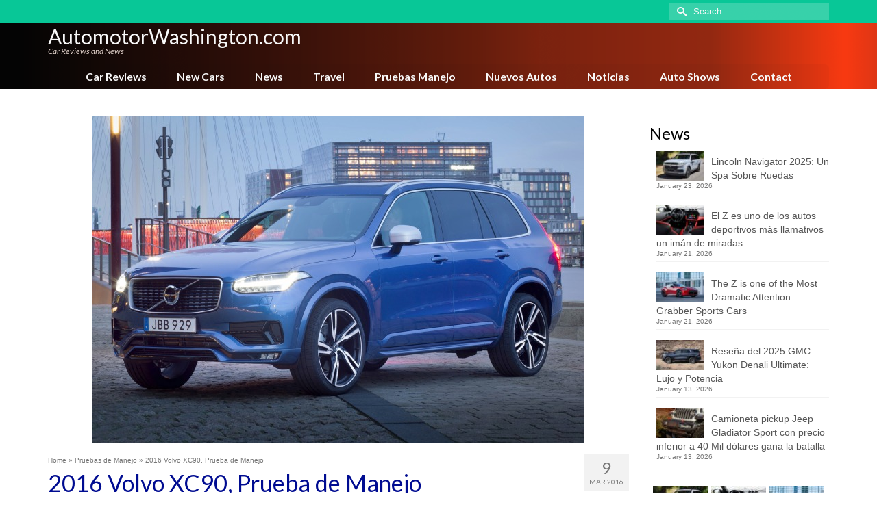

--- FILE ---
content_type: text/html; charset=UTF-8
request_url: https://www.automotorwashington.com/2016-volvo-xc90
body_size: 21768
content:
<!DOCTYPE html>
<html class="no-js" lang="en" itemscope="itemscope" itemtype="https://schema.org/WebPage" >
<head>
  <meta charset="UTF-8">
  <meta name="viewport" content="width=device-width, initial-scale=1.0">
  <meta http-equiv="X-UA-Compatible" content="IE=edge">
  <meta name='robots' content='index, follow, max-image-preview:large, max-snippet:-1, max-video-preview:-1' />

	<!-- This site is optimized with the Yoast SEO plugin v26.8 - https://yoast.com/product/yoast-seo-wordpress/ -->
	<title>2016 Volvo XC90, Prueba de Manejo - AutomotorWashington.com</title>
	<link rel="canonical" href="https://www.automotorwashington.com/2016-volvo-xc90" />
	<meta property="og:locale" content="en_US" />
	<meta property="og:type" content="article" />
	<meta property="og:title" content="2016 Volvo XC90, Prueba de Manejo - AutomotorWashington.com" />
	<meta property="og:description" content="Prueba de manejo, Volvo XC90   Por Enrique Kogan &nbsp; Introducción El Volvo XC90 es un SUV de lujo fabricado y comercializado desde 2002. La primera generación &hellip; Read More" />
	<meta property="og:url" content="https://www.automotorwashington.com/2016-volvo-xc90" />
	<meta property="og:site_name" content="AutomotorWashington.com" />
	<meta property="article:published_time" content="2016-03-10T02:03:21+00:00" />
	<meta property="og:image" content="https://www.automotorwashington.com/wp-content/uploads/sites/33/2016-volvo-xc90-4dr-suv_t6-3.jpg.jpg" />
	<meta property="og:image:width" content="717" />
	<meta property="og:image:height" content="478" />
	<meta property="og:image:type" content="image/jpeg" />
	<meta name="author" content="Enrique Kogan" />
	<meta name="twitter:card" content="summary_large_image" />
	<meta name="twitter:label1" content="Written by" />
	<meta name="twitter:data1" content="Enrique Kogan" />
	<meta name="twitter:label2" content="Est. reading time" />
	<meta name="twitter:data2" content="6 minutes" />
	<script type="application/ld+json" class="yoast-schema-graph">{"@context":"https://schema.org","@graph":[{"@type":"Article","@id":"https://www.automotorwashington.com/2016-volvo-xc90#article","isPartOf":{"@id":"https://www.automotorwashington.com/2016-volvo-xc90"},"author":{"name":"Enrique Kogan","@id":"https://www.automotorwashington.com/#/schema/person/8a9f0221e653d20ad2b65427b14e3501"},"headline":"2016 Volvo XC90, Prueba de Manejo","datePublished":"2016-03-10T02:03:21+00:00","mainEntityOfPage":{"@id":"https://www.automotorwashington.com/2016-volvo-xc90"},"wordCount":1297,"image":{"@id":"https://www.automotorwashington.com/2016-volvo-xc90#primaryimage"},"thumbnailUrl":"https://www.automotorwashington.com/wp-content/uploads/sites/33/2016-volvo-xc90-4dr-suv_t6-3.jpg.jpg","articleSection":["Pruebas de Manejo"],"inLanguage":"en-US"},{"@type":"WebPage","@id":"https://www.automotorwashington.com/2016-volvo-xc90","url":"https://www.automotorwashington.com/2016-volvo-xc90","name":"2016 Volvo XC90, Prueba de Manejo - AutomotorWashington.com","isPartOf":{"@id":"https://www.automotorwashington.com/#website"},"primaryImageOfPage":{"@id":"https://www.automotorwashington.com/2016-volvo-xc90#primaryimage"},"image":{"@id":"https://www.automotorwashington.com/2016-volvo-xc90#primaryimage"},"thumbnailUrl":"https://www.automotorwashington.com/wp-content/uploads/sites/33/2016-volvo-xc90-4dr-suv_t6-3.jpg.jpg","datePublished":"2016-03-10T02:03:21+00:00","author":{"@id":"https://www.automotorwashington.com/#/schema/person/8a9f0221e653d20ad2b65427b14e3501"},"breadcrumb":{"@id":"https://www.automotorwashington.com/2016-volvo-xc90#breadcrumb"},"inLanguage":"en-US","potentialAction":[{"@type":"ReadAction","target":["https://www.automotorwashington.com/2016-volvo-xc90"]}]},{"@type":"ImageObject","inLanguage":"en-US","@id":"https://www.automotorwashington.com/2016-volvo-xc90#primaryimage","url":"https://www.automotorwashington.com/wp-content/uploads/sites/33/2016-volvo-xc90-4dr-suv_t6-3.jpg.jpg","contentUrl":"https://www.automotorwashington.com/wp-content/uploads/sites/33/2016-volvo-xc90-4dr-suv_t6-3.jpg.jpg","width":717,"height":478,"caption":"2016 Volvo XC90"},{"@type":"BreadcrumbList","@id":"https://www.automotorwashington.com/2016-volvo-xc90#breadcrumb","itemListElement":[{"@type":"ListItem","position":1,"name":"Home","item":"https://www.automotorwashington.com/"},{"@type":"ListItem","position":2,"name":"Blog","item":"https://www.automotorwashington.com/blog"},{"@type":"ListItem","position":3,"name":"2016 Volvo XC90, Prueba de Manejo"}]},{"@type":"WebSite","@id":"https://www.automotorwashington.com/#website","url":"https://www.automotorwashington.com/","name":"AutomotorWashington.com","description":"Car Reviews and News","potentialAction":[{"@type":"SearchAction","target":{"@type":"EntryPoint","urlTemplate":"https://www.automotorwashington.com/?s={search_term_string}"},"query-input":{"@type":"PropertyValueSpecification","valueRequired":true,"valueName":"search_term_string"}}],"inLanguage":"en-US"},{"@type":"Person","@id":"https://www.automotorwashington.com/#/schema/person/8a9f0221e653d20ad2b65427b14e3501","name":"Enrique Kogan","image":{"@type":"ImageObject","inLanguage":"en-US","@id":"https://www.automotorwashington.com/#/schema/person/image/","url":"https://secure.gravatar.com/avatar/5c363dfbcb1ac5409ad4f6c521574c18ccdfa58a73e1138397675e09f00f5757?s=96&d=mm&r=g","contentUrl":"https://secure.gravatar.com/avatar/5c363dfbcb1ac5409ad4f6c521574c18ccdfa58a73e1138397675e09f00f5757?s=96&d=mm&r=g","caption":"Enrique Kogan"},"description":"Enrique Kogan comenzó su pasión por los automóviles a los 6 años de edad cuando su padre le llevaba a ver carreras de autos. Desde entonces no ha existido carrera de cualquier fórmula o país que no vea por televisión o a la que asista personalmente. A los 16 años comenzó a escribir sobre automóviles y en 1982 fundó su primera revista sobre la industria en Estados Unidos, la cual vendió y aún se publica hoy en día. Produjo auto shows y eventos de gran magnitud en el mundo del automóvil. Hoy escribe noticias de autos a diario, y hace reviews semanales de nuevos automóviles.","url":"https://www.automotorwashington.com/author/enrique-kogan"}]}</script>
	<!-- / Yoast SEO plugin. -->


<link rel='dns-prefetch' href='//fonts.googleapis.com' />
<link rel="alternate" type="application/rss+xml" title="AutomotorWashington.com &raquo; Feed" href="https://www.automotorwashington.com/feed" />
<link rel="alternate" type="application/rss+xml" title="AutomotorWashington.com &raquo; Comments Feed" href="https://www.automotorwashington.com/comments/feed" />
<link rel="alternate" type="application/rss+xml" title="AutomotorWashington.com &raquo; 2016 Volvo XC90, Prueba de Manejo Comments Feed" href="https://www.automotorwashington.com/2016-volvo-xc90/feed" />
<link rel="alternate" title="oEmbed (JSON)" type="application/json+oembed" href="https://www.automotorwashington.com/wp-json/oembed/1.0/embed?url=https%3A%2F%2Fwww.automotorwashington.com%2F2016-volvo-xc90" />
<link rel="alternate" title="oEmbed (XML)" type="text/xml+oembed" href="https://www.automotorwashington.com/wp-json/oembed/1.0/embed?url=https%3A%2F%2Fwww.automotorwashington.com%2F2016-volvo-xc90&#038;format=xml" />
<style id='wp-img-auto-sizes-contain-inline-css' type='text/css'>
img:is([sizes=auto i],[sizes^="auto," i]){contain-intrinsic-size:3000px 1500px}
/*# sourceURL=wp-img-auto-sizes-contain-inline-css */
</style>
<style id='wp-emoji-styles-inline-css' type='text/css'>

	img.wp-smiley, img.emoji {
		display: inline !important;
		border: none !important;
		box-shadow: none !important;
		height: 1em !important;
		width: 1em !important;
		margin: 0 0.07em !important;
		vertical-align: -0.1em !important;
		background: none !important;
		padding: 0 !important;
	}
/*# sourceURL=wp-emoji-styles-inline-css */
</style>
<style id='wp-block-library-inline-css' type='text/css'>
:root{--wp-block-synced-color:#7a00df;--wp-block-synced-color--rgb:122,0,223;--wp-bound-block-color:var(--wp-block-synced-color);--wp-editor-canvas-background:#ddd;--wp-admin-theme-color:#007cba;--wp-admin-theme-color--rgb:0,124,186;--wp-admin-theme-color-darker-10:#006ba1;--wp-admin-theme-color-darker-10--rgb:0,107,160.5;--wp-admin-theme-color-darker-20:#005a87;--wp-admin-theme-color-darker-20--rgb:0,90,135;--wp-admin-border-width-focus:2px}@media (min-resolution:192dpi){:root{--wp-admin-border-width-focus:1.5px}}.wp-element-button{cursor:pointer}:root .has-very-light-gray-background-color{background-color:#eee}:root .has-very-dark-gray-background-color{background-color:#313131}:root .has-very-light-gray-color{color:#eee}:root .has-very-dark-gray-color{color:#313131}:root .has-vivid-green-cyan-to-vivid-cyan-blue-gradient-background{background:linear-gradient(135deg,#00d084,#0693e3)}:root .has-purple-crush-gradient-background{background:linear-gradient(135deg,#34e2e4,#4721fb 50%,#ab1dfe)}:root .has-hazy-dawn-gradient-background{background:linear-gradient(135deg,#faaca8,#dad0ec)}:root .has-subdued-olive-gradient-background{background:linear-gradient(135deg,#fafae1,#67a671)}:root .has-atomic-cream-gradient-background{background:linear-gradient(135deg,#fdd79a,#004a59)}:root .has-nightshade-gradient-background{background:linear-gradient(135deg,#330968,#31cdcf)}:root .has-midnight-gradient-background{background:linear-gradient(135deg,#020381,#2874fc)}:root{--wp--preset--font-size--normal:16px;--wp--preset--font-size--huge:42px}.has-regular-font-size{font-size:1em}.has-larger-font-size{font-size:2.625em}.has-normal-font-size{font-size:var(--wp--preset--font-size--normal)}.has-huge-font-size{font-size:var(--wp--preset--font-size--huge)}.has-text-align-center{text-align:center}.has-text-align-left{text-align:left}.has-text-align-right{text-align:right}.has-fit-text{white-space:nowrap!important}#end-resizable-editor-section{display:none}.aligncenter{clear:both}.items-justified-left{justify-content:flex-start}.items-justified-center{justify-content:center}.items-justified-right{justify-content:flex-end}.items-justified-space-between{justify-content:space-between}.screen-reader-text{border:0;clip-path:inset(50%);height:1px;margin:-1px;overflow:hidden;padding:0;position:absolute;width:1px;word-wrap:normal!important}.screen-reader-text:focus{background-color:#ddd;clip-path:none;color:#444;display:block;font-size:1em;height:auto;left:5px;line-height:normal;padding:15px 23px 14px;text-decoration:none;top:5px;width:auto;z-index:100000}html :where(.has-border-color){border-style:solid}html :where([style*=border-top-color]){border-top-style:solid}html :where([style*=border-right-color]){border-right-style:solid}html :where([style*=border-bottom-color]){border-bottom-style:solid}html :where([style*=border-left-color]){border-left-style:solid}html :where([style*=border-width]){border-style:solid}html :where([style*=border-top-width]){border-top-style:solid}html :where([style*=border-right-width]){border-right-style:solid}html :where([style*=border-bottom-width]){border-bottom-style:solid}html :where([style*=border-left-width]){border-left-style:solid}html :where(img[class*=wp-image-]){height:auto;max-width:100%}:where(figure){margin:0 0 1em}html :where(.is-position-sticky){--wp-admin--admin-bar--position-offset:var(--wp-admin--admin-bar--height,0px)}@media screen and (max-width:600px){html :where(.is-position-sticky){--wp-admin--admin-bar--position-offset:0px}}

/*# sourceURL=wp-block-library-inline-css */
</style><style id='global-styles-inline-css' type='text/css'>
:root{--wp--preset--aspect-ratio--square: 1;--wp--preset--aspect-ratio--4-3: 4/3;--wp--preset--aspect-ratio--3-4: 3/4;--wp--preset--aspect-ratio--3-2: 3/2;--wp--preset--aspect-ratio--2-3: 2/3;--wp--preset--aspect-ratio--16-9: 16/9;--wp--preset--aspect-ratio--9-16: 9/16;--wp--preset--color--black: #000;--wp--preset--color--cyan-bluish-gray: #abb8c3;--wp--preset--color--white: #fff;--wp--preset--color--pale-pink: #f78da7;--wp--preset--color--vivid-red: #cf2e2e;--wp--preset--color--luminous-vivid-orange: #ff6900;--wp--preset--color--luminous-vivid-amber: #fcb900;--wp--preset--color--light-green-cyan: #7bdcb5;--wp--preset--color--vivid-green-cyan: #00d084;--wp--preset--color--pale-cyan-blue: #8ed1fc;--wp--preset--color--vivid-cyan-blue: #0693e3;--wp--preset--color--vivid-purple: #9b51e0;--wp--preset--color--virtue-primary: #178fea;--wp--preset--color--virtue-primary-light: #6c8dab;--wp--preset--color--very-light-gray: #eee;--wp--preset--color--very-dark-gray: #444;--wp--preset--gradient--vivid-cyan-blue-to-vivid-purple: linear-gradient(135deg,rgb(6,147,227) 0%,rgb(155,81,224) 100%);--wp--preset--gradient--light-green-cyan-to-vivid-green-cyan: linear-gradient(135deg,rgb(122,220,180) 0%,rgb(0,208,130) 100%);--wp--preset--gradient--luminous-vivid-amber-to-luminous-vivid-orange: linear-gradient(135deg,rgb(252,185,0) 0%,rgb(255,105,0) 100%);--wp--preset--gradient--luminous-vivid-orange-to-vivid-red: linear-gradient(135deg,rgb(255,105,0) 0%,rgb(207,46,46) 100%);--wp--preset--gradient--very-light-gray-to-cyan-bluish-gray: linear-gradient(135deg,rgb(238,238,238) 0%,rgb(169,184,195) 100%);--wp--preset--gradient--cool-to-warm-spectrum: linear-gradient(135deg,rgb(74,234,220) 0%,rgb(151,120,209) 20%,rgb(207,42,186) 40%,rgb(238,44,130) 60%,rgb(251,105,98) 80%,rgb(254,248,76) 100%);--wp--preset--gradient--blush-light-purple: linear-gradient(135deg,rgb(255,206,236) 0%,rgb(152,150,240) 100%);--wp--preset--gradient--blush-bordeaux: linear-gradient(135deg,rgb(254,205,165) 0%,rgb(254,45,45) 50%,rgb(107,0,62) 100%);--wp--preset--gradient--luminous-dusk: linear-gradient(135deg,rgb(255,203,112) 0%,rgb(199,81,192) 50%,rgb(65,88,208) 100%);--wp--preset--gradient--pale-ocean: linear-gradient(135deg,rgb(255,245,203) 0%,rgb(182,227,212) 50%,rgb(51,167,181) 100%);--wp--preset--gradient--electric-grass: linear-gradient(135deg,rgb(202,248,128) 0%,rgb(113,206,126) 100%);--wp--preset--gradient--midnight: linear-gradient(135deg,rgb(2,3,129) 0%,rgb(40,116,252) 100%);--wp--preset--font-size--small: 13px;--wp--preset--font-size--medium: 20px;--wp--preset--font-size--large: 36px;--wp--preset--font-size--x-large: 42px;--wp--preset--spacing--20: 0.44rem;--wp--preset--spacing--30: 0.67rem;--wp--preset--spacing--40: 1rem;--wp--preset--spacing--50: 1.5rem;--wp--preset--spacing--60: 2.25rem;--wp--preset--spacing--70: 3.38rem;--wp--preset--spacing--80: 5.06rem;--wp--preset--shadow--natural: 6px 6px 9px rgba(0, 0, 0, 0.2);--wp--preset--shadow--deep: 12px 12px 50px rgba(0, 0, 0, 0.4);--wp--preset--shadow--sharp: 6px 6px 0px rgba(0, 0, 0, 0.2);--wp--preset--shadow--outlined: 6px 6px 0px -3px rgb(255, 255, 255), 6px 6px rgb(0, 0, 0);--wp--preset--shadow--crisp: 6px 6px 0px rgb(0, 0, 0);}:where(.is-layout-flex){gap: 0.5em;}:where(.is-layout-grid){gap: 0.5em;}body .is-layout-flex{display: flex;}.is-layout-flex{flex-wrap: wrap;align-items: center;}.is-layout-flex > :is(*, div){margin: 0;}body .is-layout-grid{display: grid;}.is-layout-grid > :is(*, div){margin: 0;}:where(.wp-block-columns.is-layout-flex){gap: 2em;}:where(.wp-block-columns.is-layout-grid){gap: 2em;}:where(.wp-block-post-template.is-layout-flex){gap: 1.25em;}:where(.wp-block-post-template.is-layout-grid){gap: 1.25em;}.has-black-color{color: var(--wp--preset--color--black) !important;}.has-cyan-bluish-gray-color{color: var(--wp--preset--color--cyan-bluish-gray) !important;}.has-white-color{color: var(--wp--preset--color--white) !important;}.has-pale-pink-color{color: var(--wp--preset--color--pale-pink) !important;}.has-vivid-red-color{color: var(--wp--preset--color--vivid-red) !important;}.has-luminous-vivid-orange-color{color: var(--wp--preset--color--luminous-vivid-orange) !important;}.has-luminous-vivid-amber-color{color: var(--wp--preset--color--luminous-vivid-amber) !important;}.has-light-green-cyan-color{color: var(--wp--preset--color--light-green-cyan) !important;}.has-vivid-green-cyan-color{color: var(--wp--preset--color--vivid-green-cyan) !important;}.has-pale-cyan-blue-color{color: var(--wp--preset--color--pale-cyan-blue) !important;}.has-vivid-cyan-blue-color{color: var(--wp--preset--color--vivid-cyan-blue) !important;}.has-vivid-purple-color{color: var(--wp--preset--color--vivid-purple) !important;}.has-black-background-color{background-color: var(--wp--preset--color--black) !important;}.has-cyan-bluish-gray-background-color{background-color: var(--wp--preset--color--cyan-bluish-gray) !important;}.has-white-background-color{background-color: var(--wp--preset--color--white) !important;}.has-pale-pink-background-color{background-color: var(--wp--preset--color--pale-pink) !important;}.has-vivid-red-background-color{background-color: var(--wp--preset--color--vivid-red) !important;}.has-luminous-vivid-orange-background-color{background-color: var(--wp--preset--color--luminous-vivid-orange) !important;}.has-luminous-vivid-amber-background-color{background-color: var(--wp--preset--color--luminous-vivid-amber) !important;}.has-light-green-cyan-background-color{background-color: var(--wp--preset--color--light-green-cyan) !important;}.has-vivid-green-cyan-background-color{background-color: var(--wp--preset--color--vivid-green-cyan) !important;}.has-pale-cyan-blue-background-color{background-color: var(--wp--preset--color--pale-cyan-blue) !important;}.has-vivid-cyan-blue-background-color{background-color: var(--wp--preset--color--vivid-cyan-blue) !important;}.has-vivid-purple-background-color{background-color: var(--wp--preset--color--vivid-purple) !important;}.has-black-border-color{border-color: var(--wp--preset--color--black) !important;}.has-cyan-bluish-gray-border-color{border-color: var(--wp--preset--color--cyan-bluish-gray) !important;}.has-white-border-color{border-color: var(--wp--preset--color--white) !important;}.has-pale-pink-border-color{border-color: var(--wp--preset--color--pale-pink) !important;}.has-vivid-red-border-color{border-color: var(--wp--preset--color--vivid-red) !important;}.has-luminous-vivid-orange-border-color{border-color: var(--wp--preset--color--luminous-vivid-orange) !important;}.has-luminous-vivid-amber-border-color{border-color: var(--wp--preset--color--luminous-vivid-amber) !important;}.has-light-green-cyan-border-color{border-color: var(--wp--preset--color--light-green-cyan) !important;}.has-vivid-green-cyan-border-color{border-color: var(--wp--preset--color--vivid-green-cyan) !important;}.has-pale-cyan-blue-border-color{border-color: var(--wp--preset--color--pale-cyan-blue) !important;}.has-vivid-cyan-blue-border-color{border-color: var(--wp--preset--color--vivid-cyan-blue) !important;}.has-vivid-purple-border-color{border-color: var(--wp--preset--color--vivid-purple) !important;}.has-vivid-cyan-blue-to-vivid-purple-gradient-background{background: var(--wp--preset--gradient--vivid-cyan-blue-to-vivid-purple) !important;}.has-light-green-cyan-to-vivid-green-cyan-gradient-background{background: var(--wp--preset--gradient--light-green-cyan-to-vivid-green-cyan) !important;}.has-luminous-vivid-amber-to-luminous-vivid-orange-gradient-background{background: var(--wp--preset--gradient--luminous-vivid-amber-to-luminous-vivid-orange) !important;}.has-luminous-vivid-orange-to-vivid-red-gradient-background{background: var(--wp--preset--gradient--luminous-vivid-orange-to-vivid-red) !important;}.has-very-light-gray-to-cyan-bluish-gray-gradient-background{background: var(--wp--preset--gradient--very-light-gray-to-cyan-bluish-gray) !important;}.has-cool-to-warm-spectrum-gradient-background{background: var(--wp--preset--gradient--cool-to-warm-spectrum) !important;}.has-blush-light-purple-gradient-background{background: var(--wp--preset--gradient--blush-light-purple) !important;}.has-blush-bordeaux-gradient-background{background: var(--wp--preset--gradient--blush-bordeaux) !important;}.has-luminous-dusk-gradient-background{background: var(--wp--preset--gradient--luminous-dusk) !important;}.has-pale-ocean-gradient-background{background: var(--wp--preset--gradient--pale-ocean) !important;}.has-electric-grass-gradient-background{background: var(--wp--preset--gradient--electric-grass) !important;}.has-midnight-gradient-background{background: var(--wp--preset--gradient--midnight) !important;}.has-small-font-size{font-size: var(--wp--preset--font-size--small) !important;}.has-medium-font-size{font-size: var(--wp--preset--font-size--medium) !important;}.has-large-font-size{font-size: var(--wp--preset--font-size--large) !important;}.has-x-large-font-size{font-size: var(--wp--preset--font-size--x-large) !important;}
/*# sourceURL=global-styles-inline-css */
</style>

<style id='classic-theme-styles-inline-css' type='text/css'>
/*! This file is auto-generated */
.wp-block-button__link{color:#fff;background-color:#32373c;border-radius:9999px;box-shadow:none;text-decoration:none;padding:calc(.667em + 2px) calc(1.333em + 2px);font-size:1.125em}.wp-block-file__button{background:#32373c;color:#fff;text-decoration:none}
/*# sourceURL=/wp-includes/css/classic-themes.min.css */
</style>
<link rel='stylesheet' id='ppress-frontend-css' href='https://www.automotorwashington.com/wp-content/plugins/wp-user-avatar/assets/css/frontend.min.css?ver=4.16.9' type='text/css' media='all' />
<link rel='stylesheet' id='ppress-flatpickr-css' href='https://www.automotorwashington.com/wp-content/plugins/wp-user-avatar/assets/flatpickr/flatpickr.min.css?ver=4.16.9' type='text/css' media='all' />
<link rel='stylesheet' id='ppress-select2-css' href='https://www.automotorwashington.com/wp-content/plugins/wp-user-avatar/assets/select2/select2.min.css?ver=6.9' type='text/css' media='all' />
<style id='kadence-blocks-global-variables-inline-css' type='text/css'>
:root {--global-kb-font-size-sm:clamp(0.8rem, 0.73rem + 0.217vw, 0.9rem);--global-kb-font-size-md:clamp(1.1rem, 0.995rem + 0.326vw, 1.25rem);--global-kb-font-size-lg:clamp(1.75rem, 1.576rem + 0.543vw, 2rem);--global-kb-font-size-xl:clamp(2.25rem, 1.728rem + 1.63vw, 3rem);--global-kb-font-size-xxl:clamp(2.5rem, 1.456rem + 3.26vw, 4rem);--global-kb-font-size-xxxl:clamp(2.75rem, 0.489rem + 7.065vw, 6rem);}:root {--global-palette1: #3182CE;--global-palette2: #2B6CB0;--global-palette3: #1A202C;--global-palette4: #2D3748;--global-palette5: #4A5568;--global-palette6: #718096;--global-palette7: #EDF2F7;--global-palette8: #F7FAFC;--global-palette9: #ffffff;}
/*# sourceURL=kadence-blocks-global-variables-inline-css */
</style>
<link rel='stylesheet' id='kadence_slider_css-css' href='https://www.automotorwashington.com/wp-content/plugins/kadence-slider/css/ksp.css?ver=2.3.6' type='text/css' media='all' />
<link rel='stylesheet' id='virtue_main-css' href='https://www.automotorwashington.com/wp-content/themes/virtue_premium/assets/css/virtue.css?ver=4.10.21' type='text/css' media='all' />
<link rel='stylesheet' id='virtue_print-css' href='https://www.automotorwashington.com/wp-content/themes/virtue_premium/assets/css/virtue_print.css?ver=4.10.21' type='text/css' media='print' />
<link rel='stylesheet' id='virtue_icons-css' href='https://www.automotorwashington.com/wp-content/themes/virtue_premium/assets/css/virtue_icons.css?ver=4.10.21' type='text/css' media='all' />
<link rel='stylesheet' id='virtue_skin-css' href='https://www.automotorwashington.com/wp-content/themes/virtue_premium/assets/css/skins/blush.css?ver=4.10.21' type='text/css' media='all' />
<link rel='stylesheet' id='redux-google-fonts-virtue_premium-css' href='https://fonts.googleapis.com/css?family=Lato%3A400%2C400italic%2C700&#038;ver=6.9' type='text/css' media='all' />
<link rel='stylesheet' id='redux-google-fonts-kadence_slider-css' href='https://fonts.googleapis.com/css?family=Raleway%3A800%2C600%2C400%2C300%2C200&#038;ver=6.9' type='text/css' media='all' />
<script type="text/javascript" src="https://www.automotorwashington.com/wp-includes/js/jquery/jquery.min.js?ver=3.7.1" id="jquery-core-js"></script>
<script type="text/javascript" src="https://www.automotorwashington.com/wp-includes/js/jquery/jquery-migrate.min.js?ver=3.4.1" id="jquery-migrate-js"></script>
<script type="text/javascript" src="https://www.automotorwashington.com/wp-content/plugins/wp-user-avatar/assets/flatpickr/flatpickr.min.js?ver=4.16.9" id="ppress-flatpickr-js"></script>
<script type="text/javascript" src="https://www.automotorwashington.com/wp-content/plugins/wp-user-avatar/assets/select2/select2.min.js?ver=4.16.9" id="ppress-select2-js"></script>
<link rel="https://api.w.org/" href="https://www.automotorwashington.com/wp-json/" /><link rel="alternate" title="JSON" type="application/json" href="https://www.automotorwashington.com/wp-json/wp/v2/posts/719" /><link rel="EditURI" type="application/rsd+xml" title="RSD" href="https://www.automotorwashington.com/xmlrpc.php?rsd" />

<link rel='shortlink' href='https://www.automotorwashington.com/?p=719' />
<style type="text/css" id="kt-custom-css">#logo {padding-top:6px;}#logo {padding-bottom:0px;}#logo {margin-left:0px;}#logo {margin-right:0px;}#nav-main, .nav-main {margin-top:4px;}#nav-main, .nav-main  {margin-bottom:0px;}.headerfont, .tp-caption, .yith-wcan-list li, .yith-wcan .yith-wcan-reset-navigation, ul.yith-wcan-label li a, .price {font-family:Lato;} 
  .topbarmenu ul li {font-family:Lato;}
  #kadbreadcrumbs {font-family:;}#containerfooter h3, #containerfooter h5, #containerfooter, .footercredits p, .footerclass a, .footernav ul li a {color:#515151;}.kt-call-sitewide-to-action {padding-top:6px; padding-bottom:6px;}.home-message:hover {background-color:#178fea; background-color: rgba(23, 143, 234, 0.6);}
  nav.woocommerce-pagination ul li a:hover, .wp-pagenavi a:hover, .panel-heading .accordion-toggle, .variations .kad_radio_variations label:hover, .variations .kad_radio_variations input[type=radio]:focus + label, .variations .kad_radio_variations label.selectedValue, .variations .kad_radio_variations input[type=radio]:checked + label {border-color: #178fea;}
  a, a:focus, #nav-main ul.sf-menu ul li a:hover, .product_price ins .amount, .price ins .amount, .color_primary, .primary-color, #logo a.brand, #nav-main ul.sf-menu a:hover,
  .woocommerce-message:before, .woocommerce-info:before, #nav-second ul.sf-menu a:hover, .footerclass a:hover, .posttags a:hover, .subhead a:hover, .nav-trigger-case:hover .kad-menu-name, 
  .nav-trigger-case:hover .kad-navbtn, #kadbreadcrumbs a:hover, #wp-calendar a, .testimonialbox .kadtestimoniallink:hover, .star-rating, .has-virtue-primary-color {color: #178fea;}
.widget_price_filter .ui-slider .ui-slider-handle, .product_item .kad_add_to_cart:hover, .product_item.hidetheaction:hover .kad_add_to_cart:hover, .kad-btn-primary, .button.pay, html .woocommerce-page .widget_layered_nav ul.yith-wcan-label li a:hover, html .woocommerce-page .widget_layered_nav ul.yith-wcan-label li.chosen a,
.product-category.grid_item a:hover h5, .woocommerce-message .button, .widget_layered_nav_filters ul li a, .widget_layered_nav ul li.chosen a, .track_order .button, .wpcf7 input.wpcf7-submit, .yith-wcan .yith-wcan-reset-navigation,.single_add_to_cart_button,
#containerfooter .menu li a:hover, .bg_primary, .portfolionav a:hover, .home-iconmenu a:hover, .home-iconmenu .home-icon-item:hover, p.demo_store, .topclass, #commentform .form-submit #submit, .kad-hover-bg-primary:hover, .widget_shopping_cart_content .checkout,
.login .form-row .button, .post-password-form input[type="submit"], .menu-cart-btn .kt-cart-total, #kad-head-cart-popup a.button.checkout, .kad-post-navigation .kad-previous-link a:hover, .kad-post-navigation .kad-next-link a:hover, .shipping-calculator-form .button, .cart_totals .checkout-button, .select2-results .select2-highlighted, .variations .kad_radio_variations label.selectedValue, .variations .kad_radio_variations input[type=radio]:checked + label, #payment #place_order, .shop_table .actions input[type=submit].checkout-button, input[type="submit"].button, .productnav a:hover, .image_menu_hover_class, .select2-container--default .select2-results__option--highlighted[aria-selected], .has-virtue-primary-background-color {background: #178fea;}#nav-second ul.sf-menu > li:hover > a, #nav-second ul.sf-menu a:hover, #nav-second ul.sf-menu a:focus, #nav-second ul.sf-menu li.current-menu-item > a, #nav-second ul.sf-menu ul li a:hover {color:#000000;}#nav-second ul.sf-menu > li:hover, #nav-second ul.sf-menu > li:focus, #nav-second ul.sf-menu > li.current-menu-item, #nav-second ul.sf-menu ul > li.current-menu-item, #nav-second ul.sf-menu ul li a:hover, #nav-second ul.sf-menu ul li a:focus {background:#e8e8e8;}#nav-main ul.sf-menu a:hover, #nav-main ul.sf-menu a:focus, .nav-main ul.sf-menu a:hover, .nav-main ul.sf-menu a:focus, #nav-main ul.sf-menu li.current-menu-item > a, .nav-main ul.sf-menu li.current-menu-item > a, #nav-main ul.sf-menu ul li a:hover, .nav-main ul.sf-menu ul li a:hover, #nav-main ul.sf-menu ul li a:focus, .nav-main ul.sf-menu ul li a:focus {color:#ffffff;}#nav-main ul.sf-menu li a:hover, #nav-main ul.sf-menu li a:focus, .nav-main ul.sf-menu a:hover, .nav-main ul.sf-menu a:focus, #nav-main ul.sf-menu li.current-menu-item > a, .nav-main ul.sf-menu li.current-menu-item > a, #nav-main ul.sf-menu ul li a:hover, .nav-main ul.sf-menu ul li a:hover, #nav-main ul.sf-menu ul li a:focus, .nav-main ul.sf-menu ul li a:focus  {background:#04cc9a;}.kad-mobile-nav .kad-nav-inner li.current-menu-item>a, .kad-mobile-nav .kad-nav-inner li a:hover, .kad-mobile-nav .kad-nav-inner li a:focus, #kad-banner .mobile-nav-trigger-id a.nav-trigger-case:hover .kad-menu-name, #kad-banner .mobile-nav-trigger-id a.nav-trigger-case:focus .kad-menu-name, #kad-banner .mobile-nav-trigger-id a.nav-trigger-case:hover .kad-navbtn, #kad-banner .mobile-nav-trigger-id a.nav-trigger-case:focus .kad-navbtn {background:#dd3333;}.contentclass, .nav-tabs>li.active>a, .nav-tabs>li.active>a:hover, .nav-tabs>li.active>a:focus, .hrule_gradient:after {background:#ffffff    ;}.topclass {background:#04cc9a    ;}.headerclass, .mobile-headerclass, .kt-mainnavsticky .sticky-wrapper.is-sticky #nav-main {background: url(https://www.automotorwashington.com/wp-content/uploads/sites/33/bg-header-black-red.png) no-repeat left top;}.navclass {background:transparent  repeat-x  bottom;}header .nav-trigger .nav-trigger-case {width: 100%; position: static; display:block;}.sidebar a, .product_price, .select2-container .select2-choice, .kt_product_toggle_container .toggle_grid, .kt_product_toggle_container .toggle_list, .kt_product_toggle_container_list .toggle_grid, .kt_product_toggle_container_list .toggle_list {color:#000000;}.sidebar a, .product_price, .select2-container .select2-choice, .kt_product_toggle_container .toggle_grid, .kt_product_toggle_container .toggle_list, .kt_product_toggle_container_list .toggle_grid, .kt_product_toggle_container_list .toggle_list {color:#000000;}.mobile-header-container a, .mobile-header-container .mh-nav-trigger-case{color:#ffffff;}#nav-second ul.sf-menu>li {width:12.5%;}.kad-header-style-two .nav-main ul.sf-menu > li {width: 33.333333%;}.kad-mobile-nav .form-search .search-query, .kad-mobile-nav .form-search .search-icon {color:#ffffff;}.kad-mobile-nav .form-search :-moz-placeholder {color:#ffffff;}.kad-mobile-nav .form-search ::-moz-placeholder {color:#ffffff;}.kad-mobile-nav .form-search :-ms-input-placeholder {color:#ffffff;}.kad-mobile-nav .form-search ::-webkit-input-placeholder {color:#ffffff;}.entry-content p { margin-bottom:16px;}.headerclass {
opacity: 0.96;
}
.headerclass {
  z-index: 1020;
  position: relative;
  top: 0 !important;
}
.admin-bar .is-sticky .headerclass {
    top:32px !important;
}
.admin-bar.stickyheader #kad-banner {
    position: relative;
}</style><!-- Google tag (gtag.js) -->
<script async src="https://www.googletagmanager.com/gtag/js?id=G-R033DGKXJM"></script>
<script>
  window.dataLayer = window.dataLayer || [];
  function gtag(){dataLayer.push(arguments);}
  gtag('js', new Date());

  gtag('config', 'G-R033DGKXJM');
</script><style type="text/css" title="dynamic-css" class="options-output">header #logo a.brand,.logofont{font-family:Lato;line-height:28px;font-weight:400;font-style:normal;color:#ffffff;font-size:30px;}.kad_tagline{font-family:Lato;line-height:10px;font-weight:400;font-style:italic;color:#e8d8d0;font-size:12px;}.kad-call-sitewide-title-case h2.kad-call-title{color:#ffffff;}.kad-call-sitewide-button-case a.kad-btn-primary{background-color:#000000;}.kad-call-sitewide-button-case a.kad-btn-primary:hover{color:#000000;}.kad-call-sitewide-button-case a.kad-btn-primary:hover{background-color:#ffffff;}.kt-call-sitewide-to-action{background-repeat:no-repeat;background-position:right center;background-image:url('https://www.automotorwashington.com/wp-content/uploads/sites/33/tesla-auto-conduccion.jpg');}h1{font-family:Lato;line-height:36px;font-weight:400;font-style:normal;color:#000c91;font-size:34px;}h2{font-family:Lato;line-height:34px;font-weight:400;font-style:normal;color:#000000;font-size:30px;}h3{font-family:Lato;line-height:30px;font-weight:400;font-style:normal;color:#000000;font-size:24px;}h4{font-family:Lato;line-height:26px;font-weight:400;font-style:normal;font-size:24px;}h5{font-family:Lato;line-height:22px;font-weight:normal;font-style:normal;color:#000000;font-size:18px;}body{line-height:20px;font-weight:400;font-style:normal;color:#000000;font-size:14px;}#nav-main ul.sf-menu a, .nav-main ul.sf-menu a{font-family:Lato;line-height:16px;font-weight:700;font-style:normal;color:#ffffff;font-size:15.7px;}#nav-second ul.sf-menu a{font-family:Lato;line-height:16px;font-weight:400;font-style:normal;color:#848484;font-size:12px;}#nav-main ul.sf-menu ul li a, #nav-second ul.sf-menu ul li a, .nav-main ul.sf-menu ul li a{line-height:inherit;font-size:12px;}.kad-nav-inner .kad-mnav, .kad-mobile-nav .kad-nav-inner li a,.nav-trigger-case{font-family:Lato;line-height:18px;font-weight:400;font-style:normal;color:#ffffff;font-size:16px;}</style></head>
<body class="wp-singular post-template-default single single-post postid-719 single-format-standard wp-embed-responsive wp-theme-virtue_premium stickyheader virtue-skin-blush wide 2016-volvo-xc90" data-smooth-scrolling="0" data-smooth-scrolling-hide="0" data-jsselect="1" data-product-tab-scroll="0" data-animate="1" data-sticky="1" >
		<div id="wrapper" class="container">
	<!--[if lt IE 8]><div class="alert"> You are using an outdated browser. Please upgrade your browser to improve your experience.</div><![endif]-->
	<header id="kad-banner" class="banner headerclass kt-not-mobile-sticky " data-header-shrink="0" data-mobile-sticky="0" data-menu-stick="0">
<div id="topbar" class="topclass">
	<div class="container">
		<div class="row">
			<div class="col-md-6 col-sm-6 kad-topbar-left">
				<div class="topbarmenu clearfix">
								</div>
			</div><!-- close col-md-6 -->
			<div class="col-md-6 col-sm-6 kad-topbar-right">
				<div id="topbar-search" class="topbar-widget">
					<form role="search" method="get" class="form-search" action="https://www.automotorwashington.com/">
	<label>
		<span class="screen-reader-text">Search for:</span>
		<input type="text" value="" name="s" class="search-query" placeholder="Search">
	</label>
	<button type="submit" class="search-icon" aria-label="Submit Search"><i class="icon-search"></i></button>
</form>
				</div>
			</div> <!-- close col-md-6-->
		</div> <!-- Close Row -->
			</div> <!-- Close Container -->
</div>	<div class="container">
		<div class="row">
			<div class="col-md-4 clearfix kad-header-left">
				<div id="logo" class="logocase">
					<a class="brand logofont" href="https://www.automotorwashington.com/" title="AutomotorWashington.com">
						AutomotorWashington.com					</a>
										<p class="kad_tagline belowlogo-text">Car Reviews and News</p>
								</div> <!-- Close #logo -->
			</div><!-- close kad-header-left -->
							<div class="col-md-8 kad-header-widget">
									</div><!-- close kad-header-widget -->
			</div><!-- Close Row -->
			<div class="row"> 
						<div class="col-md-12 kad-header-right">
							<nav id="nav-main" class="clearfix">
					<ul id="menu-primary-menu" class="sf-menu"><li  class=" menu-item-5057 menu-item menu-car-reviews"><a href="/category/car-reviews"><span>Car Reviews</span></a></li>
<li  class=" menu-item-5058 menu-item menu-new-cars"><a href="/category/new-cars"><span>New Cars</span></a></li>
<li  class=" menu-item-5059 menu-item menu-news"><a href="/category/news"><span>News</span></a></li>
<li  class=" menu-item-5060 menu-item menu-travel"><a href="/category/travel"><span>Travel</span></a></li>
<li  class=" menu-item-5061 menu-item menu-pruebas-manejo"><a href="/category/pruebas-manejo"><span>Pruebas Manejo</span></a></li>
<li  class=" menu-item-5062 menu-item menu-nuevos-autos"><a href="/category/nuevos-autos"><span>Nuevos Autos</span></a></li>
<li  class=" sf-dropdown menu-item-has-children menu-item-5063 menu-item menu-noticias"><a href="/category/noticias"><span>Noticias</span></a>
<ul class="sub-menu sf-dropdown-menu dropdown">
	<li  class=" menu-item-5064 menu-item menu-novedades"><a href="/category/novedades"><span>Novedades</span></a></li>
</ul>
</li>
<li  class=" menu-item-5065 menu-item menu-auto-shows"><a href="/category/auto-shows"><span>Auto Shows</span></a></li>
<li  class=" sf-dropdown menu-item-has-children menu-item-5079 menu-item menu-contact"><a href="https://www.automotorwashington.com/contact"><span>Contact</span></a>
<ul class="sub-menu sf-dropdown-menu dropdown">
	<li  class=" menu-item-5081 menu-item menu-auto-network"><a href="https://www.automotorwashington.com/network"><span>Auto Network</span></a></li>
	<li  class=" current_page_parent menu-item-5080 menu-item menu-blog"><a href="https://www.automotorwashington.com/blog"><span>Blog</span></a></li>
	<li  class=" sf-dropdown-submenu menu-item-has-children menu-item-5084 menu-item menu-contacto"><a href="https://www.automotorwashington.com/contacto"><span>Contacto</span></a>
	<ul class="sub-menu sf-dropdown-menu dropdown">
		<li  class=" menu-item-5086 menu-item menu-quienes-somos"><a href="https://www.automotorwashington.com/contacto/quienes-somos"><span>¿Quiénes somos?</span></a></li>
		<li  class=" menu-item-5085 menu-item menu-nuestro-personal"><a href="https://www.automotorwashington.com/contacto/personal"><span>Nuestro Personal</span></a></li>
		<li  class=" menu-item-5083 menu-item menu-terminos-y-condiciones"><a href="https://www.automotorwashington.com/terminos-condiciones"><span>Términos y Condiciones</span></a></li>
		<li  class=" menu-item-5082 menu-item menu-politica-de-privacidad"><a href="https://www.automotorwashington.com/politica-privacidad"><span>Política de Privacidad</span></a></li>
	</ul>
</li>
</ul>
</li>
           </ul>				</nav>
							</div> <!-- Close kad-header-right -->       
		</div> <!-- Close Row -->
						<div id="mobile-nav-trigger" class="nav-trigger mobile-nav-trigger-id">
					<button class="nav-trigger-case collapsed mobileclass" title="Menu" aria-label="Menu" data-toggle="collapse" rel="nofollow" data-target=".mobile_menu_collapse">
						<span class="kad-navbtn clearfix">
							<i class="icon-menu"></i>
						</span>
						<span class="kad-menu-name">
							Menu						</span>
					</button>
				</div>
				<div id="kad-mobile-nav" class="kad-mobile-nav id-kad-mobile-nav">
					<div class="kad-nav-inner mobileclass">
						<div id="mobile_menu_collapse" class="kad-nav-collapse collapse mobile_menu_collapse">
							<ul id="menu-primary-menu-1" class="kad-mnav"><li  class="menu-car-reviews menu-item-5057"><a href="/category/car-reviews"><span>Car Reviews</span></a></li>
<li  class="menu-new-cars menu-item-5058"><a href="/category/new-cars"><span>New Cars</span></a></li>
<li  class="menu-news menu-item-5059"><a href="/category/news"><span>News</span></a></li>
<li  class="menu-travel menu-item-5060"><a href="/category/travel"><span>Travel</span></a></li>
<li  class="menu-pruebas-manejo menu-item-5061"><a href="/category/pruebas-manejo"><span>Pruebas Manejo</span></a></li>
<li  class="menu-nuevos-autos menu-item-5062"><a href="/category/nuevos-autos"><span>Nuevos Autos</span></a></li>
<li  class="menu-noticias sf-dropdown sf-dropdown-toggle menu-item-5063"><a href="/category/noticias"><span>Noticias</span></a><button class="kad-submenu-accordion collapse-next kad-submenu-accordion-open" data-parent=".kad-nav-collapse" data-toggle="collapse"><i class="icon-arrow-down"></i><i class="icon-arrow-up"></i></button>
<ul class="sub-menu sf-dropdown-menu collapse">
	<li  class="menu-novedades menu-item-5064"><a href="/category/novedades"><span>Novedades</span></a></li>
</ul>
</li>
<li  class="menu-auto-shows menu-item-5065"><a href="/category/auto-shows"><span>Auto Shows</span></a></li>
<li  class="menu-contact sf-dropdown sf-dropdown-toggle menu-item-5079"><a href="https://www.automotorwashington.com/contact"><span>Contact</span></a><button class="kad-submenu-accordion collapse-next kad-submenu-accordion-open" data-parent=".kad-nav-collapse" data-toggle="collapse"><i class="icon-arrow-down"></i><i class="icon-arrow-up"></i></button>
<ul class="sub-menu sf-dropdown-menu collapse">
	<li  class="menu-auto-network menu-item-5081"><a href="https://www.automotorwashington.com/network"><span>Auto Network</span></a></li>
	<li  class="menu-blog current_page_parent menu-item-5080"><a href="https://www.automotorwashington.com/blog"><span>Blog</span></a></li>
	<li  class="menu-contacto sf-dropdown-submenu sf-dropdown-toggle menu-item-5084"><a href="https://www.automotorwashington.com/contacto"><span>Contacto</span></a><button class="kad-submenu-accordion collapse-next kad-submenu-accordion-open" data-parent=".kad-nav-collapse" data-toggle="collapse"><i class="icon-arrow-down"></i><i class="icon-arrow-up"></i></button>
	<ul class="sub-menu sf-dropdown-menu collapse">
		<li  class="menu-quienes-somos menu-item-5086"><a href="https://www.automotorwashington.com/contacto/quienes-somos"><span>¿Quiénes somos?</span></a></li>
		<li  class="menu-nuestro-personal menu-item-5085"><a href="https://www.automotorwashington.com/contacto/personal"><span>Nuestro Personal</span></a></li>
		<li  class="menu-terminos-y-condiciones menu-item-5083"><a href="https://www.automotorwashington.com/terminos-condiciones"><span>Términos y Condiciones</span></a></li>
		<li  class="menu-politica-de-privacidad menu-item-5082"><a href="https://www.automotorwashington.com/politica-privacidad"><span>Política de Privacidad</span></a></li>
	</ul>
</li>
</ul>
</li>
</ul>						</div>
					</div>
				</div>   
					</div> <!-- Close Container -->
	</header>
	<div class="wrap clearfix contentclass hfeed" role="document">

			<div id="content" class="container">
	<div id="post-719" class="row single-article">
		<div class="main col-lg-9 col-md-8" id="ktmain" role="main">
							<article class="kt_post_header_content-image post-719 post type-post status-publish format-standard has-post-thumbnail hentry category-pruebas-manejo">
							<div class="imghoverclass postfeat post-single-img">
			<a href="https://www.automotorwashington.com/wp-content/uploads/sites/33/2016-volvo-xc90-4dr-suv_t6-3.jpg.jpg" rel-data="lightbox">
				<div itemprop="image" itemscope itemtype="https://schema.org/ImageObject"><img width="717" height="478" src="https://www.automotorwashington.com/wp-content/uploads/sites/33/2016-volvo-xc90-4dr-suv_t6-3.jpg.jpg" srcset="https://www.automotorwashington.com/wp-content/uploads/sites/33/2016-volvo-xc90-4dr-suv_t6-3.jpg.jpg 717w, https://www.automotorwashington.com/wp-content/uploads/sites/33/2016-volvo-xc90-4dr-suv_t6-3.jpg-300x200.jpg 300w, https://www.automotorwashington.com/wp-content/uploads/sites/33/2016-volvo-xc90-4dr-suv_t6-3.jpg-364x243.jpg 364w, https://www.automotorwashington.com/wp-content/uploads/sites/33/2016-volvo-xc90-4dr-suv_t6-3.jpg-366x244.jpg 366w, https://www.automotorwashington.com/wp-content/uploads/sites/33/2016-volvo-xc90-4dr-suv_t6-3.jpg-407x270.jpg 407w, https://www.automotorwashington.com/wp-content/uploads/sites/33/2016-volvo-xc90-4dr-suv_t6-3.jpg-520x346.jpg 520w, https://www.automotorwashington.com/wp-content/uploads/sites/33/2016-volvo-xc90-4dr-suv_t6-3.jpg-260x173.jpg 260w" sizes="(max-width: 717px) 100vw, 717px"  class="" itemprop="contentUrl" alt="2016 Volvo XC90"><meta itemprop="url" content="https://www.automotorwashington.com/wp-content/uploads/sites/33/2016-volvo-xc90-4dr-suv_t6-3.jpg.jpg"><meta itemprop="width" content="717px"><meta itemprop="height" content="478px"></div>			</a>
		</div>
			<div class="postmeta updated color_gray">
		<div class="postdate bg-lightgray headerfont">
			<meta itemprop="datePublished" content="2016-03-09T21:03:21+00:00">
			<span class="postday">9</span>
			Mar 2016		</div>
	</div>
						<header>
					<div id="kadbreadcrumbs" class="color_gray"><span><a href="https://www.automotorwashington.com/" class="kad-bc-home"><span>Home</span></a></span> <span class="bc-delimiter">&raquo;</span> <span><a href="https://www.automotorwashington.com/category/pruebas-manejo"><span>Pruebas de Manejo</span></a></span> <span class="bc-delimiter">&raquo;</span> <span class="kad-breadcurrent">2016 Volvo XC90, Prueba de Manejo</span></div><h1 class="entry-title">2016 Volvo XC90, Prueba de Manejo</h1><div class="subhead">
			<span class="postauthortop author vcard">
			<i class="icon-user2"></i>
			by 			<span itemprop="author"><a href="https://www.automotorwashington.com/author/enrique-kogan" class="fn" rel="author">Enrique Kogan</a></span>
			<span class="virtue-meta-divider post-author-divider"> | </span>
		</span>
				<span class="postedintop">
			<i class="icon-drawer"></i>
			posted in: <a href="https://www.automotorwashington.com/category/pruebas-manejo" rel="category tag">Pruebas de Manejo</a>		</span>
		<span class="virtue-meta-divider post-category-divider kad-hidepostedin"> | </span>
				<span class="postcommentscount">
			<a href="https://www.automotorwashington.com/2016-volvo-xc90#virtue_comments">
				<i class="icon-bubbles"></i>
				0			</a>
		</span>
		</div>
					</header>
					<div class="entry-content clearfix" itemprop="articleBody">
						<p><strong>Prueba de manejo, Volvo XC90  </strong></p>
<p>Por Enrique Kogan</p>
<p>&nbsp;</p>
<p><strong>Introducción </strong></p>
<p>El Volvo XC90 es un SUV de lujo fabricado y comercializado desde 2002. La primera generación utilizó la plataforma Volvo P2 compartida con la primera generación del Volvo S80 y otros grandes vehículos Volvo.</p>
<p>Durante el 2005 el XC90 fue el vehículo más vendido de Volvo en los Estados Unidos y también el modelo más vendido de Volvo en todo el mundo.</p>
<p>El Volvo XC90 2016 está completamente rediseñado con una nueva mirada, una nueva estructura de la carrocería y sistemas de propulsión más eficientes. Se basa en una nueva plataforma global, denominada “Arquitectura escalable del producto” o SPA para abreviar.</p>
<p><strong>Estilos y Opciones</strong></p>
<p>El Volvo XC90 viene en tres niveles de equipamiento: Momentum, Sport R-Design y plush Inscription. Los XC90 regulares se les conoce como el T6, mientras que el híbrido se llama el T8 Bimotor plug-in híbrido. El modelo que probé fue el T6 R-Design.</p>
<p>El T6 R-Design viene con llantas de 20 pulgadas de aleación, faros LED, control automático de luz de carretera, las luces LED de circulación, faros antiniebla, techo solar panorámico, rieles de techo, parrilla única y acentos exteriores, asientos deportivos de cuero con soporte para los muslos, cuero napa y asientos de Nubuck, Levas de cambio en el volante y acentos metálicos exteriores de seda.</p>
<p>En materia de tecnología trae una pantalla digital configurable con un conjunto de indicadores, una pantalla táctil central de 9 pulgadas, un sistema de navegación, controles de voz, teléfono Bluetooth y conectividad de audio, integración de aplicación de teléfono inteligente, una entrada auxiliar de audio y un puerto USB y un sistema de sonido de 10 bocinas con radio por satélite.</p>
<p>Hay muchas opciones para elegir, desde llantas de 21 o 22 pulgadas, suspensión neumática adaptada, con amortiguadores especiales y un sistema de audio premium Bowers &amp; Wilkins con 19 bocinas.</p>
<div id="kad-wp-gallery389" class="kad-wp-gallery gallery kt-gallery-column-3 init-isotope-intrinsic reinit-isotope kad-light-wp-gallery clearfix rowtight" data-fade-in="1" data-iso-selector=".g_item" data-iso-style="masonry" data-iso-filter="false"><div class="tcol-lg-4 tcol-md-4 tcol-sm-4 tcol-xs-6 tcol-ss-12 g_item"><div class="grid_item kt_item_fade_in kad_gallery_fade_in gallery_item"><a href="https://www.automotorwashington.com/wp-content/uploads/sites/33/2016-volvo-xc90-4dr-suv_t6-4.jpg" data-rel="lightbox" class="lightboxhover"><div class="kt-intrinsic" style="padding-bottom:66.666666666667%;"><div itemprop="image" itemscope itemtype="https://schema.org/ImageObject"><img fetchpriority="high" decoding="async" width="366" height="244" src="https://www.automotorwashington.com/wp-content/uploads/sites/33/2016-volvo-xc90-4dr-suv_t6-4-366x244.jpg" srcset="https://www.automotorwashington.com/wp-content/uploads/sites/33/2016-volvo-xc90-4dr-suv_t6-4-366x244.jpg 366w, https://www.automotorwashington.com/wp-content/uploads/sites/33/2016-volvo-xc90-4dr-suv_t6-4-300x200.jpg 300w, https://www.automotorwashington.com/wp-content/uploads/sites/33/2016-volvo-xc90-4dr-suv_t6-4.jpg 717w" sizes="(max-width: 366px) 100vw, 366px" data-caption="" class="light-dropshaddow" itemprop="contentUrl" alt="2016 Volvo XC90"><meta itemprop="url" content="https://www.automotorwashington.com/wp-content/uploads/sites/33/2016-volvo-xc90-4dr-suv_t6-4-366x244.jpg"><meta itemprop="width" content="366px"><meta itemprop="height" content="244px"></div></div></a></div></div><div class="tcol-lg-4 tcol-md-4 tcol-sm-4 tcol-xs-6 tcol-ss-12 g_item"><div class="grid_item kt_item_fade_in kad_gallery_fade_in gallery_item"><a href="https://www.automotorwashington.com/wp-content/uploads/sites/33/2016-volvo-xc90-4dr-suv_t6-3.jpg.jpg" data-rel="lightbox" class="lightboxhover"><div class="kt-intrinsic" style="padding-bottom:66.666666666667%;"><div itemprop="image" itemscope itemtype="https://schema.org/ImageObject"><img decoding="async" width="366" height="244" src="https://www.automotorwashington.com/wp-content/uploads/sites/33/2016-volvo-xc90-4dr-suv_t6-3.jpg-366x244.jpg" srcset="https://www.automotorwashington.com/wp-content/uploads/sites/33/2016-volvo-xc90-4dr-suv_t6-3.jpg-366x244.jpg 366w, https://www.automotorwashington.com/wp-content/uploads/sites/33/2016-volvo-xc90-4dr-suv_t6-3.jpg-300x200.jpg 300w, https://www.automotorwashington.com/wp-content/uploads/sites/33/2016-volvo-xc90-4dr-suv_t6-3.jpg-364x243.jpg 364w, https://www.automotorwashington.com/wp-content/uploads/sites/33/2016-volvo-xc90-4dr-suv_t6-3.jpg-407x270.jpg 407w, https://www.automotorwashington.com/wp-content/uploads/sites/33/2016-volvo-xc90-4dr-suv_t6-3.jpg-520x346.jpg 520w, https://www.automotorwashington.com/wp-content/uploads/sites/33/2016-volvo-xc90-4dr-suv_t6-3.jpg-260x173.jpg 260w, https://www.automotorwashington.com/wp-content/uploads/sites/33/2016-volvo-xc90-4dr-suv_t6-3.jpg.jpg 717w" sizes="(max-width: 366px) 100vw, 366px" data-caption="" class="light-dropshaddow" itemprop="contentUrl" alt="2016 Volvo XC90"><meta itemprop="url" content="https://www.automotorwashington.com/wp-content/uploads/sites/33/2016-volvo-xc90-4dr-suv_t6-3.jpg-366x244.jpg"><meta itemprop="width" content="366px"><meta itemprop="height" content="244px"></div></div></a></div></div><div class="tcol-lg-4 tcol-md-4 tcol-sm-4 tcol-xs-6 tcol-ss-12 g_item"><div class="grid_item kt_item_fade_in kad_gallery_fade_in gallery_item"><a href="https://www.automotorwashington.com/wp-content/uploads/sites/33/2016-volvo-xc90-4dr-suv_t6-2.jpg.jpg" data-rel="lightbox" class="lightboxhover"><div class="kt-intrinsic" style="padding-bottom:66.666666666667%;"><div itemprop="image" itemscope itemtype="https://schema.org/ImageObject"><img decoding="async" width="366" height="244" src="https://www.automotorwashington.com/wp-content/uploads/sites/33/2016-volvo-xc90-4dr-suv_t6-2.jpg-366x244.jpg" srcset="https://www.automotorwashington.com/wp-content/uploads/sites/33/2016-volvo-xc90-4dr-suv_t6-2.jpg-366x244.jpg 366w, https://www.automotorwashington.com/wp-content/uploads/sites/33/2016-volvo-xc90-4dr-suv_t6-2.jpg-300x200.jpg 300w, https://www.automotorwashington.com/wp-content/uploads/sites/33/2016-volvo-xc90-4dr-suv_t6-2.jpg.jpg 717w" sizes="(max-width: 366px) 100vw, 366px" data-caption="" class="light-dropshaddow" itemprop="contentUrl" alt="2016 Volvo XC90"><meta itemprop="url" content="https://www.automotorwashington.com/wp-content/uploads/sites/33/2016-volvo-xc90-4dr-suv_t6-2.jpg-366x244.jpg"><meta itemprop="width" content="366px"><meta itemprop="height" content="244px"></div></div></a></div></div><div class="tcol-lg-4 tcol-md-4 tcol-sm-4 tcol-xs-6 tcol-ss-12 g_item"><div class="grid_item kt_item_fade_in kad_gallery_fade_in gallery_item"><a href="https://www.automotorwashington.com/wp-content/uploads/sites/33/2016-volvo-xc90-4dr-suv_t6-1.jpg" data-rel="lightbox" class="lightboxhover"><div class="kt-intrinsic" style="padding-bottom:66.666666666667%;"><div itemprop="image" itemscope itemtype="https://schema.org/ImageObject"><img loading="lazy" decoding="async" width="366" height="244" src="https://www.automotorwashington.com/wp-content/uploads/sites/33/2016-volvo-xc90-4dr-suv_t6-1-366x244.jpg" srcset="https://www.automotorwashington.com/wp-content/uploads/sites/33/2016-volvo-xc90-4dr-suv_t6-1-366x244.jpg 366w, https://www.automotorwashington.com/wp-content/uploads/sites/33/2016-volvo-xc90-4dr-suv_t6-1-300x200.jpg 300w, https://www.automotorwashington.com/wp-content/uploads/sites/33/2016-volvo-xc90-4dr-suv_t6-1.jpg 717w" sizes="auto, (max-width: 366px) 100vw, 366px" data-caption="" class="light-dropshaddow" itemprop="contentUrl" alt="2016 Volvo XC90"><meta itemprop="url" content="https://www.automotorwashington.com/wp-content/uploads/sites/33/2016-volvo-xc90-4dr-suv_t6-1-366x244.jpg"><meta itemprop="width" content="366px"><meta itemprop="height" content="244px"></div></div></a></div></div><div class="tcol-lg-4 tcol-md-4 tcol-sm-4 tcol-xs-6 tcol-ss-12 g_item"><div class="grid_item kt_item_fade_in kad_gallery_fade_in gallery_item"><a href="https://www.automotorwashington.com/wp-content/uploads/sites/33/2016-volvo-xc90-4dr-suv_t6.jpg.jpg" data-rel="lightbox" class="lightboxhover"><div class="kt-intrinsic" style="padding-bottom:66.666666666667%;"><div itemprop="image" itemscope itemtype="https://schema.org/ImageObject"><img loading="lazy" decoding="async" width="366" height="244" src="https://www.automotorwashington.com/wp-content/uploads/sites/33/2016-volvo-xc90-4dr-suv_t6.jpg-366x244.jpg" srcset="https://www.automotorwashington.com/wp-content/uploads/sites/33/2016-volvo-xc90-4dr-suv_t6.jpg-366x244.jpg 366w, https://www.automotorwashington.com/wp-content/uploads/sites/33/2016-volvo-xc90-4dr-suv_t6.jpg-300x200.jpg 300w, https://www.automotorwashington.com/wp-content/uploads/sites/33/2016-volvo-xc90-4dr-suv_t6.jpg.jpg 717w" sizes="auto, (max-width: 366px) 100vw, 366px" data-caption="" class="light-dropshaddow" itemprop="contentUrl" alt="2016 Volvo XC90"><meta itemprop="url" content="https://www.automotorwashington.com/wp-content/uploads/sites/33/2016-volvo-xc90-4dr-suv_t6.jpg-366x244.jpg"><meta itemprop="width" content="366px"><meta itemprop="height" content="244px"></div></div></a></div></div></div>
<p><strong>Motor y transmisión </strong></p>
<p>Trae un innovador motor de cuatro cilindros con 2.0 litros sobrealimentado con turbocompresor, que produce 316 caballos de fuerza y ​​295 libras-pie de torque, acoplado a una transmisión automática de ocho velocidades, con la tracción total viniendo de serie. Hace de 0-60 mph en sólo 5,3 segundos, muy bueno para un motor de cuatro cilindros.</p>
<p><strong>Diseño de Interiores  </strong></p>
<p>En el interior uno encuentra materiales de alta calidad, con una variedad de tonos, incluyendo unos pocos tipos diferentes de madera genuina e incluso fibra de carbono real, mientras que los controles generalmente se presentan de una manera lógica y ordenada. El nuevo diseño interior fusiona cuero, madera e incluso vaso de cristal sueco para una cabina con una alta sensación de lujo.</p>
<p>La pantalla táctil central 9 pulgadas está orientada verticalmente en lugar de horizontalmente, lo que según Volvo permite una mejor visualización de mapas y estructuras de menús. He probado su usabilidad, y me encontré que la pantalla respondió rápidamente a mis entradas, aunque algunas características son difíciles de acceder de forma rápida, incluyendo los mandos del climatizador, la radio y la calefacción para los asientos.</p>
<p>El Apple carplay está actualmente disponibles y pueden ser activado cuando se conecta a un iPhone compatible. Auto Android estará disponible en una fecha posterior.</p>
<p>Me encontré que el alojamiento de conductor y pasajero de adelante son amplios y cómodos, aunque los conductores altos que deslizan el asiento trasero, pueden encontrar sus codos colgando de la parte posterior de las puertas y los apoyabrazos de centro.</p>
<p>La segunda fila de asientos es igualmente cómoda, gracias a unas 2.4 pulgadas adicionales de espacio para las piernas en comparación con el XC90 anterior. La tercera fila también tiene más espacio que antes, pero aún es solo para niños más pequeños.</p>
<p>Una novedad que trae la automotriz, fue el asiento elevador para niños, integrado en la sección central del banco en la segunda fila, que se desliza hacia delante para poner a su ocupante a poca distancia de los padres.</p>
<p>El XC90 cuenta con una generosa cantidad de capacidad de carga. Con todos los asientos para arriba, hay 15.8 pies cúbicos disponibles detrás de la tercera fila. Plegar los asientos de segunda y tercera fila hacia abajo y la capacidad máxima sube a 85.7 pies cúbicos.</p>
<p>La puerta trasera eléctrica incluye una función de manos libres, que inicia el proceso de apertura cuando se le hace señas con el pie debajo del parachoques trasero.</p>
<p><strong>Seguridad</strong></p>
<p>Las características de seguridad incluyen frenos antibloqueo, control de tracción y estabilidad, asientos delanteros airbags de impacto lateral, de larga duración airbags laterales de cortina y asientos delanteros anti-latigazo cervical. Agrega una cámara de vista trasera, alerta de colisión frontal, alerta de peatones y ciclistas, y frenado automático ante un choque frontal inminente.</p>
<p>El nuevo XC90 también estrena lo que Volvo llama “Escurrimiento de Protección carretera”, por lo que si el vehículo se sale de la carretera, los cinturones de seguridad se tensan automáticamente, y los cojines del asiento absorbe las fuerzas de impacto en caso de que el vehículo tire con fuerza hacia abajo sobre su suspensión.</p>
<p>El servicio “Volvo On Call” incluye asistencia de emergencia, bloqueo remoto de la puerta y el desbloqueo, la notificación automática de colisión y localización de vehículos robados.</p>
<p>El modelo que probé, traía opciones de seguridad que incluyen una cámara de vista envolvente, monitoreo de punto ciego, alerta de tráfico cruzado posterior, advertencia de carril de salida y la intervención de carril de salida.</p>
<p><strong>En la carretera</strong></p>
<p>Para los que lo han criticado, el XC90 no es necesariamente lento, aunque el motor de 4 cilindros, no tiene la potencia de sus rivales. Lo que sí, lo sentí más ágil y más sensible, cuando se está acelerando hasta velocidades de autopista o cuando pasa un vehículo de movimiento lento.</p>
<p>La función de parada y arranque automático de ahorro de combustible no es de los mejores, ya que es demasiado rápida para apagar el motor, pero lento en volver a encenderlo.</p>
<p>Probando sobre pavimento liso se siente tranquilo y controlado sobre su suspensión de aire, pero sobre surcos, baches y pavimento roto, el vehículo ofrece demasiados impactos algo que los ocupantes de un SUV de lujo no les gustan.</p>
<p>Para mi gusto, el XC90 inspira confianza con su carácter en la carretera, sintiéndose más pequeño y más ligero de lo que realmente es, pero con una máxima seguridad.</p>
<p><strong>Conclusiones</strong></p>
<p>El XC90 tiene su propio estilo, con su parrilla más grande, tomas de aire inferiores agresivos y los faros más delgados, se las arregla para ser moderno sin perder su identidad como un Volvo.</p>
<p>El que busca un SUV de siete pasajeros tiene un montón de opciones. El Acura MDX es un rival superior con su gran rendimiento, un manejo preciso y características de lujo. Lo mismo puede decirse de la BMW X5, que también ofrece una opción de motor diésel. Otros con más espacio, son el Buick Enclave y el Mercedes-Benz Clase GL, que cuentan con amplios interiores y asientos de la tercera fila que caben los adultos sin problemas.</p>
<p>Sin embargo, el Volvo XC90 se reinventó y revitalizó, y es un digno competidor en el segmento, no por nada ya tiene varios galardones del SUV del año a su favor.</p>
<p>&nbsp;</p>
<p><strong>Precio:</strong> desde US $ 44,945</p>
<p><strong>Consumo:</strong> 20 mpg ciudad /25 mpg carretera</p>
<p>&nbsp;</p>
					</div>
					<footer class="single-footer">
						<meta itemprop="dateModified" content="2016-03-09T21:03:21+00:00"><meta itemscope itemprop="mainEntityOfPage" content="https://www.automotorwashington.com/2016-volvo-xc90" itemType="https://schema.org/WebPage" itemid="https://www.automotorwashington.com/2016-volvo-xc90"><div itemprop="publisher" itemscope itemtype="https://schema.org/Organization"><meta itemprop="name" content="AutomotorWashington.com"></div><div class="kad-post-navigation clearfix">
        <div class="alignleft kad-previous-link">
        <a href="https://www.automotorwashington.com/bugatti-chiron-1500-caballos-fuerza" rel="prev">Previous Post</a> 
        </div>
        <div class="alignright kad-next-link">
        <a href="https://www.automotorwashington.com/mercedes-benz-nueva-linea-sl" rel="next">Next Post</a> 
        </div>
 </div> <!-- end navigation -->					</footer>
				</article>
				<div class="author-box">
	<ul class="nav nav-tabs" id="authorTab">
		<li class="active">
			<a href="#about">
				About Author				</a>
		</li>
		<li>
			<a href="#latest">
				Latest Posts				</a>
		</li>
	</ul>

	<div class="tab-content postclass">
		<div class="tab-pane clearfix active" id="about">
			<div class="author-profile vcard">
				<img alt='' src='https://secure.gravatar.com/avatar/5c363dfbcb1ac5409ad4f6c521574c18ccdfa58a73e1138397675e09f00f5757?s=80&#038;d=mm&#038;r=g' srcset='https://secure.gravatar.com/avatar/5c363dfbcb1ac5409ad4f6c521574c18ccdfa58a73e1138397675e09f00f5757?s=160&#038;d=mm&#038;r=g 2x' class='avatar pull-left media-object avatar-80 photo' height='80' width='80' loading='lazy' decoding='async'/>				<div class="author-follow"><span class="followtext">Follow Enrique Kogan:</span>
									</div><!--Author Follow-->

				<h5 class="author-name"><a href="https://www.automotorwashington.com/author/enrique-kogan" title="Posts by Enrique Kogan" rel="author">Enrique Kogan</a></h5>
								<div class="author-description author-bio">
					Enrique Kogan comenzó su pasión por los automóviles a los 6 años de edad cuando su padre le llevaba a ver carreras de autos. Desde entonces no ha existido carrera de cualquier fórmula o país que no vea por televisión o a la que asista personalmente. A los 16 años comenzó a escribir sobre automóviles y en 1982 fundó su primera revista sobre la industria en Estados Unidos, la cual vendió y aún se publica hoy en día. Produjo auto shows y eventos de gran magnitud en el mundo del automóvil. Hoy escribe noticias de autos a diario, y hace reviews semanales de nuevos automóviles.				</div>
			</div>
		</div><!--pane-->
		<div class="tab-pane clearfix" id="latest">
			<div class="author-latestposts">
				<img alt='' src='https://secure.gravatar.com/avatar/5c363dfbcb1ac5409ad4f6c521574c18ccdfa58a73e1138397675e09f00f5757?s=80&#038;d=mm&#038;r=g' srcset='https://secure.gravatar.com/avatar/5c363dfbcb1ac5409ad4f6c521574c18ccdfa58a73e1138397675e09f00f5757?s=160&#038;d=mm&#038;r=g 2x' class='avatar pull-left media-object avatar-80 photo' height='80' width='80' loading='lazy' decoding='async'/>				<h5>Latest posts from <a href="https://www.automotorwashington.com/author/enrique-kogan" title="Posts by Enrique Kogan" rel="author">Enrique Kogan</a></h5>
				<ul>
										<li>
							<a href="https://www.automotorwashington.com/2025-gmc-yukon-denali-ultimate-lujo-potencia">Reseña del 2025 GMC Yukon Denali Ultimate: Lujo y Potencia</a><span class="recentpost-date"> - January 13, 2026</span>
						</li>
											<li>
							<a href="https://www.automotorwashington.com/range-rover-p400-2025-lujo-britanico-potencia-hibrida">Range Rover P400 2025: Lujo Británico y Potencia Híbrida, Prueba Completa</a><span class="recentpost-date"> - January 9, 2026</span>
						</li>
											<li>
							<a href="https://www.automotorwashington.com/ford-maverick-xlt-2025-mejor-camioneta-compacta">¿Es el Ford Maverick XLT 2025 la mejor camioneta compacta del mercado?</a><span class="recentpost-date"> - November 20, 2025</span>
						</li>
									</ul>
			</div><!--Latest Post -->
		</div><!--Latest pane -->
	</div><!--Tab content -->
</div><!--Author Box -->
<div id="blog_carousel_container" class="carousel_outerrim">
	<h3 class="title">Similar Posts </h3>	<div class="blog-carouselcase fredcarousel">
		<div id="carouselcontainer-blog" class="rowtight">
			<div id="blog_carousel" class="slick-slider blog_carousel kt-slickslider kt-content-carousel loading clearfix" data-slider-fade="false" data-slider-type="content-carousel" data-slider-anim-speed="400" data-slider-scroll="1" data-slider-auto="true" data-slider-speed="9000" data-slider-xxl="6" data-slider-xl="6" data-slider-md="6" data-slider-sm="4" data-slider-xs="3" data-slider-ss="2">
			<div class="tcol-lg-2 tcol-md-2 tcol-sm-3 tcol-xs-4 tcol-ss-6 kad_product">
	<div class="blog_item grid_item post-72 post type-post status-publish format-standard has-post-thumbnail hentry category-pruebas-manejo">
				<div class="imghoverclass">
			<a href="https://www.automotorwashington.com/2016-land-rover-lr4" title="2016 Land Rover LR4">
				<img src="https://www.automotorwashington.com/wp-content/uploads/sites/33/2016-land-rover-lr4-1-240x240.jpg" width="240" height="240" srcset="https://www.automotorwashington.com/wp-content/uploads/sites/33/2016-land-rover-lr4-1-240x240.jpg 240w, https://www.automotorwashington.com/wp-content/uploads/sites/33/2016-land-rover-lr4-1-150x150.jpg 150w, https://www.automotorwashington.com/wp-content/uploads/sites/33/2016-land-rover-lr4-1-365x365.jpg 365w, https://www.automotorwashington.com/wp-content/uploads/sites/33/2016-land-rover-lr4-1-270x270.jpg 270w" sizes="(max-width: 240px) 100vw, 240px" class="iconhover" alt="2016 Land Rover" >			</a> 
		</div>
				<a href="https://www.automotorwashington.com/2016-land-rover-lr4" class="bcarousellink">
			<header>
				<h5 class="entry-title">2016 Land Rover LR4</h5><div class="subhead"><span class="postday published kad-hidedate">April 8, 2016</span></div>			</header>
			<div class="entry-content color_body">
				<p>2016 Land Rover LR4 del 2016 Prueba de Manejo Por Enrique Kogan &nbsp; Introducción Ha...</p>
			</div>
		</a>
			</div>
</div>
<div class="tcol-lg-2 tcol-md-2 tcol-sm-3 tcol-xs-4 tcol-ss-6 kad_product">
	<div class="blog_item grid_item post-660 post type-post status-publish format-standard has-post-thumbnail hentry category-pruebas-manejo">
				<div class="imghoverclass">
			<a href="https://www.automotorwashington.com/2016-kia-sedona" title="2016 Kia Sedona, Prueba de manejo">
				<img src="https://www.automotorwashington.com/wp-content/uploads/sites/33/2016-sedona-sx-limited-240x240.jpg" width="240" height="240" srcset="https://www.automotorwashington.com/wp-content/uploads/sites/33/2016-sedona-sx-limited-240x240.jpg 240w, https://www.automotorwashington.com/wp-content/uploads/sites/33/2016-sedona-sx-limited-150x150.jpg 150w, https://www.automotorwashington.com/wp-content/uploads/sites/33/2016-sedona-sx-limited-480x480.jpg 480w, https://www.automotorwashington.com/wp-content/uploads/sites/33/2016-sedona-sx-limited-365x365.jpg 365w" sizes="(max-width: 240px) 100vw, 240px" class="iconhover" alt="2016 Sedona SX Limited" >			</a> 
		</div>
				<a href="https://www.automotorwashington.com/2016-kia-sedona" class="bcarousellink">
			<header>
				<h5 class="entry-title">2016 Kia Sedona, Prueba de manejo</h5><div class="subhead"><span class="postday published kad-hidedate">March 2, 2016</span></div>			</header>
			<div class="entry-content color_body">
				<p>Kia Sedona del 2016 Por Enrique Kogan   Introducción El Kia Sedona, entra en su...</p>
			</div>
		</a>
			</div>
</div>
<div class="tcol-lg-2 tcol-md-2 tcol-sm-3 tcol-xs-4 tcol-ss-6 kad_product">
	<div class="blog_item grid_item post-5106 post type-post status-publish format-standard has-post-thumbnail hentry category-pruebas-manejo">
				<div class="imghoverclass">
			<a href="https://www.automotorwashington.com/chevrolet-bolt-ev-del-2020" title="Chevrolet Bolt EV del 2020 – Totalmente eléctrico">
				<img src="https://www.automotorwashington.com/wp-content/uploads/sites/33/2020-Chevrolet-Bolt-EV-02-240x240.jpg" width="240" height="240" srcset="https://www.automotorwashington.com/wp-content/uploads/sites/33/2020-Chevrolet-Bolt-EV-02-240x240.jpg 240w, https://www.automotorwashington.com/wp-content/uploads/sites/33/2020-Chevrolet-Bolt-EV-02-150x150.jpg 150w, https://www.automotorwashington.com/wp-content/uploads/sites/33/2020-Chevrolet-Bolt-EV-02-480x480.jpg 480w, https://www.automotorwashington.com/wp-content/uploads/sites/33/2020-Chevrolet-Bolt-EV-02-365x365.jpg 365w, https://www.automotorwashington.com/wp-content/uploads/sites/33/2020-Chevrolet-Bolt-EV-02-540x540.jpg 540w, https://www.automotorwashington.com/wp-content/uploads/sites/33/2020-Chevrolet-Bolt-EV-02-270x270.jpg 270w" sizes="(max-width: 240px) 100vw, 240px" class="iconhover" alt="" >			</a> 
		</div>
				<a href="https://www.automotorwashington.com/chevrolet-bolt-ev-del-2020" class="bcarousellink">
			<header>
				<h5 class="entry-title">Chevrolet Bolt EV del 2020 – Totalmente eléctrico</h5><div class="subhead"><span class="postday published kad-hidedate">July 10, 2020</span></div>			</header>
			<div class="entry-content color_body">
				<p>Source: AutomotorPro.com &#8211; Chevrolet Bolt EV del 2020 &ndash; Totalmente el&eacute;ctrico Tuvimos la oportunidad de...</p>
			</div>
		</a>
			</div>
</div>
<div class="tcol-lg-2 tcol-md-2 tcol-sm-3 tcol-xs-4 tcol-ss-6 kad_product">
	<div class="blog_item grid_item post-1819 post type-post status-publish format-standard has-post-thumbnail hentry category-pruebas-manejo">
				<div class="imghoverclass">
			<a href="https://www.automotorwashington.com/2016-infiniti-q50" title="2016 Infiniti Q50">
				<img src="https://www.automotorwashington.com/wp-content/uploads/sites/33/2016-infiniti-q50-sedan-red-sport-1-240x240.jpg" width="240" height="240" srcset="https://www.automotorwashington.com/wp-content/uploads/sites/33/2016-infiniti-q50-sedan-red-sport-1-240x240.jpg 240w, https://www.automotorwashington.com/wp-content/uploads/sites/33/2016-infiniti-q50-sedan-red-sport-1-150x150.jpg 150w, https://www.automotorwashington.com/wp-content/uploads/sites/33/2016-infiniti-q50-sedan-red-sport-1-365x365.jpg 365w" sizes="(max-width: 240px) 100vw, 240px" class="iconhover" alt="2016-infiniti-q50-sedan-red-sport-1" >			</a> 
		</div>
				<a href="https://www.automotorwashington.com/2016-infiniti-q50" class="bcarousellink">
			<header>
				<h5 class="entry-title">2016 Infiniti Q50</h5><div class="subhead"><span class="postday published kad-hidedate">July 29, 2016</span></div>			</header>
			<div class="entry-content color_body">
				<p>Infiniti Q50 del 2016 Prueba de Manejo &nbsp; Por Enrique Kogan &nbsp; Introducción El Infiniti...</p>
			</div>
		</a>
			</div>
</div>
<div class="tcol-lg-2 tcol-md-2 tcol-sm-3 tcol-xs-4 tcol-ss-6 kad_product">
	<div class="blog_item grid_item post-1777 post type-post status-publish format-standard has-post-thumbnail hentry category-pruebas-manejo">
				<div class="imghoverclass">
			<a href="https://www.automotorwashington.com/2016-lincoln-mkx-2" title="2016 Lincoln MKX Segunda Prueba">
				<img src="https://www.automotorwashington.com/wp-content/uploads/sites/33/2016-lincoln-mkx-1-2-240x240.jpg" width="240" height="240" srcset="https://www.automotorwashington.com/wp-content/uploads/sites/33/2016-lincoln-mkx-1-2-240x240.jpg 240w, https://www.automotorwashington.com/wp-content/uploads/sites/33/2016-lincoln-mkx-1-2-150x150.jpg 150w, https://www.automotorwashington.com/wp-content/uploads/sites/33/2016-lincoln-mkx-1-2-365x365.jpg 365w" sizes="(max-width: 240px) 100vw, 240px" class="iconhover" alt="2016 lincoln mkx" >			</a> 
		</div>
				<a href="https://www.automotorwashington.com/2016-lincoln-mkx-2" class="bcarousellink">
			<header>
				<h5 class="entry-title">2016 Lincoln MKX Segunda Prueba</h5><div class="subhead"><span class="postday published kad-hidedate">July 14, 2016</span></div>			</header>
			<div class="entry-content color_body">
				<p>Lincoln MKX del 2016 Segunda Prueba Por Enrique Kogan &nbsp; Introducción El Lincoln MKX hizo su...</p>
			</div>
		</a>
			</div>
</div>
<div class="tcol-lg-2 tcol-md-2 tcol-sm-3 tcol-xs-4 tcol-ss-6 kad_product">
	<div class="blog_item grid_item post-5285 post type-post status-publish format-standard has-post-thumbnail hentry category-pruebas-manejo">
				<div class="imghoverclass">
			<a href="https://www.automotorwashington.com/mitsubishi-outlander-phev-2021-suv-hibrido-enchufable" title="Mitsubishi Outlander PHEV del 2021, un SUV híbrido enchufable de última generación">
				<img src="https://www.automotorwashington.com/wp-content/uploads/sites/33/2021-Mitsubishi-Outlander-PHEV-01-Imagen-240x240.jpg" width="240" height="240" srcset="https://www.automotorwashington.com/wp-content/uploads/sites/33/2021-Mitsubishi-Outlander-PHEV-01-Imagen-240x240.jpg 240w, https://www.automotorwashington.com/wp-content/uploads/sites/33/2021-Mitsubishi-Outlander-PHEV-01-Imagen-150x150.jpg 150w, https://www.automotorwashington.com/wp-content/uploads/sites/33/2021-Mitsubishi-Outlander-PHEV-01-Imagen-480x480.jpg 480w, https://www.automotorwashington.com/wp-content/uploads/sites/33/2021-Mitsubishi-Outlander-PHEV-01-Imagen-365x365.jpg 365w, https://www.automotorwashington.com/wp-content/uploads/sites/33/2021-Mitsubishi-Outlander-PHEV-01-Imagen-540x540.jpg 540w, https://www.automotorwashington.com/wp-content/uploads/sites/33/2021-Mitsubishi-Outlander-PHEV-01-Imagen-270x270.jpg 270w" sizes="(max-width: 240px) 100vw, 240px" class="iconhover" alt="" >			</a> 
		</div>
				<a href="https://www.automotorwashington.com/mitsubishi-outlander-phev-2021-suv-hibrido-enchufable" class="bcarousellink">
			<header>
				<h5 class="entry-title">Mitsubishi Outlander PHEV del 2021, un SUV híbrido enchufable de última generación</h5><div class="subhead"><span class="postday published kad-hidedate">June 24, 2021</span></div>			</header>
			<div class="entry-content color_body">
				<p>  Especial para AUTOMOTOR PRO / LUIS FERNANDEZ / Probamos el Mitsubishi Outlander PHEV “Plug-in...</p>
			</div>
		</a>
			</div>
</div>
<div class="tcol-lg-2 tcol-md-2 tcol-sm-3 tcol-xs-4 tcol-ss-6 kad_product">
	<div class="blog_item grid_item post-5075 post type-post status-publish format-standard has-post-thumbnail hentry category-pruebas-manejo">
				<div class="imghoverclass">
			<a href="https://www.automotorwashington.com/subaru-outback-del-2020" title="Subaru Outback del 2020 – Prueba de manejo">
				<img src="https://www.automotorwashington.com/wp-content/uploads/sites/33/2020-Subaru-Outback-02-240x240.jpg" width="240" height="240" srcset="https://www.automotorwashington.com/wp-content/uploads/sites/33/2020-Subaru-Outback-02-240x240.jpg 240w, https://www.automotorwashington.com/wp-content/uploads/sites/33/2020-Subaru-Outback-02-150x150.jpg 150w, https://www.automotorwashington.com/wp-content/uploads/sites/33/2020-Subaru-Outback-02-365x365.jpg 365w, https://www.automotorwashington.com/wp-content/uploads/sites/33/2020-Subaru-Outback-02-480x480.jpg 480w" sizes="(max-width: 240px) 100vw, 240px" class="iconhover" alt="" >			</a> 
		</div>
				<a href="https://www.automotorwashington.com/subaru-outback-del-2020" class="bcarousellink">
			<header>
				<h5 class="entry-title">Subaru Outback del 2020 – Prueba de manejo</h5><div class="subhead"><span class="postday published kad-hidedate">May 14, 2020</span></div>			</header>
			<div class="entry-content color_body">
				<p>Source: AutomotorPro.com &#8211; Subaru Outback del 2020 &ndash; Prueba de manejo Tuvimos la oportunidad de...</p>
			</div>
		</a>
			</div>
</div>
<div class="tcol-lg-2 tcol-md-2 tcol-sm-3 tcol-xs-4 tcol-ss-6 kad_product">
	<div class="blog_item grid_item post-1659 post type-post status-publish format-standard has-post-thumbnail hentry category-pruebas-manejo">
				<div class="imghoverclass">
			<a href="https://www.automotorwashington.com/2016-lexus-rx-350" title="2016 Lexus RX 350">
				<img src="https://www.automotorwashington.com/wp-content/uploads/sites/33/2016-lexus-rx-350-240x240.jpg" width="240" height="240" srcset="https://www.automotorwashington.com/wp-content/uploads/sites/33/2016-lexus-rx-350-240x240.jpg 240w, https://www.automotorwashington.com/wp-content/uploads/sites/33/2016-lexus-rx-350-150x150.jpg 150w, https://www.automotorwashington.com/wp-content/uploads/sites/33/2016-lexus-rx-350-365x365.jpg 365w" sizes="(max-width: 240px) 100vw, 240px" class="iconhover" alt="2016 Lexus RX-350" >			</a> 
		</div>
				<a href="https://www.automotorwashington.com/2016-lexus-rx-350" class="bcarousellink">
			<header>
				<h5 class="entry-title">2016 Lexus RX 350</h5><div class="subhead"><span class="postday published kad-hidedate">March 18, 2016</span></div>			</header>
			<div class="entry-content color_body">
				<p>Lexus RX 350 del 2016 Por Enrique Kogan Introducción Originalmente lanzado en su mercado doméstico...</p>
			</div>
		</a>
			</div>
</div>
			</div>
		</div>
	</div>
</div><!-- Similar Blog Container-->
<div id="virtue_comments"></div>		<section id="comments">
			<div class="alert">
				Comments are closed.			</div>
		</section><!-- /#comments -->
				</div>
<aside id="ktsidebar" class="col-lg-3 col-md-4 kad-sidebar" role="complementary" itemscope itemtype="https://schema.org/WPSideBar">
	<div class="sidebar">
		<section id="kadence_recent_posts-2" class="widget-1 widget-first widget kadence_recent_posts"><div class="widget-inner"><h3>News</h3>			<ul>
							<li class="clearfix postclass">
					<a href="https://www.automotorwashington.com/lincoln-navigator-2025-spa-sobre-ruedas" title="Lincoln Navigator 2025: Un Spa Sobre Ruedas" class="recentpost_featimg">
						<img width="80" height="50" src="https://www.automotorwashington.com/wp-content/uploads/sites/33/2025-lincoln-navigator-001-80x50.jpg" class="attachment-widget-thumb size-widget-thumb wp-post-image" alt="" decoding="async" loading="lazy" srcset="https://www.automotorwashington.com/wp-content/uploads/sites/33/2025-lincoln-navigator-001-80x50.jpg 80w, https://www.automotorwashington.com/wp-content/uploads/sites/33/2025-lincoln-navigator-001-160x100.jpg 160w" sizes="auto, (max-width: 80px) 100vw, 80px">					</a>
					<a href="https://www.automotorwashington.com/lincoln-navigator-2025-spa-sobre-ruedas" title="Lincoln Navigator 2025: Un Spa Sobre Ruedas" class="recentpost_title">
						Lincoln Navigator 2025: Un Spa Sobre Ruedas					</a>
					<span class="recentpost_date color_gray">
						January 23, 2026					</span>
				</li>
							<li class="clearfix postclass">
					<a href="https://www.automotorwashington.com/z-autos-deportivos-llamativos-iman-miradas" title="El Z es uno de los autos deportivos más llamativos un imán de miradas." class="recentpost_featimg">
						<img width="80" height="50" src="https://www.automotorwashington.com/wp-content/uploads/sites/33/2025-nissan-z-004-80x50.jpg" class="attachment-widget-thumb size-widget-thumb wp-post-image" alt="" decoding="async" loading="lazy" srcset="https://www.automotorwashington.com/wp-content/uploads/sites/33/2025-nissan-z-004-80x50.jpg 80w, https://www.automotorwashington.com/wp-content/uploads/sites/33/2025-nissan-z-004-160x100.jpg 160w" sizes="auto, (max-width: 80px) 100vw, 80px">					</a>
					<a href="https://www.automotorwashington.com/z-autos-deportivos-llamativos-iman-miradas" title="El Z es uno de los autos deportivos más llamativos un imán de miradas." class="recentpost_title">
						El Z es uno de los autos deportivos más llamativos un imán de miradas.					</a>
					<span class="recentpost_date color_gray">
						January 21, 2026					</span>
				</li>
							<li class="clearfix postclass">
					<a href="https://www.automotorwashington.com/z-dramatic-attention-grabber-sports-cars" title="The Z is one of the Most Dramatic Attention Grabber Sports Cars" class="recentpost_featimg">
						<img width="80" height="50" src="https://www.automotorwashington.com/wp-content/uploads/sites/33/2025-nissan-z-002-80x50.jpg" class="attachment-widget-thumb size-widget-thumb wp-post-image" alt="" decoding="async" loading="lazy" srcset="https://www.automotorwashington.com/wp-content/uploads/sites/33/2025-nissan-z-002-80x50.jpg 80w, https://www.automotorwashington.com/wp-content/uploads/sites/33/2025-nissan-z-002-160x100.jpg 160w" sizes="auto, (max-width: 80px) 100vw, 80px">					</a>
					<a href="https://www.automotorwashington.com/z-dramatic-attention-grabber-sports-cars" title="The Z is one of the Most Dramatic Attention Grabber Sports Cars" class="recentpost_title">
						The Z is one of the Most Dramatic Attention Grabber Sports Cars					</a>
					<span class="recentpost_date color_gray">
						January 21, 2026					</span>
				</li>
							<li class="clearfix postclass">
					<a href="https://www.automotorwashington.com/2025-gmc-yukon-denali-ultimate-lujo-potencia" title="Reseña del 2025 GMC Yukon Denali Ultimate: Lujo y Potencia" class="recentpost_featimg">
						<img width="80" height="50" src="https://www.automotorwashington.com/wp-content/uploads/sites/33/2025-gmc-yukon-denali-ultimate-004-80x50.jpg" class="attachment-widget-thumb size-widget-thumb wp-post-image" alt="" decoding="async" loading="lazy" srcset="https://www.automotorwashington.com/wp-content/uploads/sites/33/2025-gmc-yukon-denali-ultimate-004-80x50.jpg 80w, https://www.automotorwashington.com/wp-content/uploads/sites/33/2025-gmc-yukon-denali-ultimate-004-160x100.jpg 160w" sizes="auto, (max-width: 80px) 100vw, 80px">					</a>
					<a href="https://www.automotorwashington.com/2025-gmc-yukon-denali-ultimate-lujo-potencia" title="Reseña del 2025 GMC Yukon Denali Ultimate: Lujo y Potencia" class="recentpost_title">
						Reseña del 2025 GMC Yukon Denali Ultimate: Lujo y Potencia					</a>
					<span class="recentpost_date color_gray">
						January 13, 2026					</span>
				</li>
							<li class="clearfix postclass">
					<a href="https://www.automotorwashington.com/camioneta-pickup-jeep-gladiator-sport-precio-inferior-40-mil-dolares-gana-batalla" title="Camioneta pickup Jeep Gladiator Sport con precio inferior a 40 Mil dólares gana la batalla" class="recentpost_featimg">
						<img width="80" height="50" src="https://www.automotorwashington.com/wp-content/uploads/sites/33/jeep-gladiator-05-80x50.jpg" class="attachment-widget-thumb size-widget-thumb wp-post-image" alt="" decoding="async" loading="lazy" srcset="https://www.automotorwashington.com/wp-content/uploads/sites/33/jeep-gladiator-05-80x50.jpg 80w, https://www.automotorwashington.com/wp-content/uploads/sites/33/jeep-gladiator-05-160x100.jpg 160w" sizes="auto, (max-width: 80px) 100vw, 80px">					</a>
					<a href="https://www.automotorwashington.com/camioneta-pickup-jeep-gladiator-sport-precio-inferior-40-mil-dolares-gana-batalla" title="Camioneta pickup Jeep Gladiator Sport con precio inferior a 40 Mil dólares gana la batalla" class="recentpost_title">
						Camioneta pickup Jeep Gladiator Sport con precio inferior a 40 Mil dólares gana la batalla					</a>
					<span class="recentpost_date color_gray">
						January 13, 2026					</span>
				</li>
						</ul>
			</div></section><section id="kadence_image_grid-2" class="widget-2 widget kadence_image_grid"><div class="widget-inner">        	            <div class="imagegrid-widget">
		          			          			<a href="https://www.automotorwashington.com/lincoln-navigator-2025-spa-sobre-ruedas" title="Lincoln Navigator 2025: Un Spa Sobre Ruedas" class="imagegrid_item lightboxhover">
		          			 	<img src="https://www.automotorwashington.com/wp-content/uploads/sites/33/2025-lincoln-navigator-001-80x50.jpg" width="80" height="50" srcset="https://www.automotorwashington.com/wp-content/uploads/sites/33/2025-lincoln-navigator-001-80x50.jpg 80w, https://www.automotorwashington.com/wp-content/uploads/sites/33/2025-lincoln-navigator-001-160x100.jpg 160w" sizes="(max-width: 80px) 100vw, 80px" class="attachment-widget-thumb size-widget-thumb wp-post-image" alt="" >		          			</a>
		          				          			<a href="https://www.automotorwashington.com/z-autos-deportivos-llamativos-iman-miradas" title="El Z es uno de los autos deportivos más llamativos un imán de miradas." class="imagegrid_item lightboxhover">
		          			 	<img src="https://www.automotorwashington.com/wp-content/uploads/sites/33/2025-nissan-z-004-80x50.jpg" width="80" height="50" srcset="https://www.automotorwashington.com/wp-content/uploads/sites/33/2025-nissan-z-004-80x50.jpg 80w, https://www.automotorwashington.com/wp-content/uploads/sites/33/2025-nissan-z-004-160x100.jpg 160w" sizes="(max-width: 80px) 100vw, 80px" class="attachment-widget-thumb size-widget-thumb wp-post-image" alt="" >		          			</a>
		          				          			<a href="https://www.automotorwashington.com/z-dramatic-attention-grabber-sports-cars" title="The Z is one of the Most Dramatic Attention Grabber Sports Cars" class="imagegrid_item lightboxhover">
		          			 	<img src="https://www.automotorwashington.com/wp-content/uploads/sites/33/2025-nissan-z-002-80x50.jpg" width="80" height="50" srcset="https://www.automotorwashington.com/wp-content/uploads/sites/33/2025-nissan-z-002-80x50.jpg 80w, https://www.automotorwashington.com/wp-content/uploads/sites/33/2025-nissan-z-002-160x100.jpg 160w" sizes="(max-width: 80px) 100vw, 80px" class="attachment-widget-thumb size-widget-thumb wp-post-image" alt="" >		          			</a>
		          				          			<a href="https://www.automotorwashington.com/2025-gmc-yukon-denali-ultimate-lujo-potencia" title="Reseña del 2025 GMC Yukon Denali Ultimate: Lujo y Potencia" class="imagegrid_item lightboxhover">
		          			 	<img src="https://www.automotorwashington.com/wp-content/uploads/sites/33/2025-gmc-yukon-denali-ultimate-004-80x50.jpg" width="80" height="50" srcset="https://www.automotorwashington.com/wp-content/uploads/sites/33/2025-gmc-yukon-denali-ultimate-004-80x50.jpg 80w, https://www.automotorwashington.com/wp-content/uploads/sites/33/2025-gmc-yukon-denali-ultimate-004-160x100.jpg 160w" sizes="(max-width: 80px) 100vw, 80px" class="attachment-widget-thumb size-widget-thumb wp-post-image" alt="" >		          			</a>
		          				          			<a href="https://www.automotorwashington.com/camioneta-pickup-jeep-gladiator-sport-precio-inferior-40-mil-dolares-gana-batalla" title="Camioneta pickup Jeep Gladiator Sport con precio inferior a 40 Mil dólares gana la batalla" class="imagegrid_item lightboxhover">
		          			 	<img src="https://www.automotorwashington.com/wp-content/uploads/sites/33/jeep-gladiator-05-80x50.jpg" width="80" height="50" srcset="https://www.automotorwashington.com/wp-content/uploads/sites/33/jeep-gladiator-05-80x50.jpg 80w, https://www.automotorwashington.com/wp-content/uploads/sites/33/jeep-gladiator-05-160x100.jpg 160w" sizes="(max-width: 80px) 100vw, 80px" class="attachment-widget-thumb size-widget-thumb wp-post-image" alt="" >		          			</a>
		          				          			<a href="https://www.automotorwashington.com/pickup-truck-jeep-gladiator-sport-under-40k-wins-battle" title="Pickup truck Jeep Gladiator Sport under $40K wins the battle" class="imagegrid_item lightboxhover">
		          			 	<img src="https://www.automotorwashington.com/wp-content/uploads/sites/33/jeep-gladiator-03-80x50.jpg" width="80" height="50" srcset="https://www.automotorwashington.com/wp-content/uploads/sites/33/jeep-gladiator-03-80x50.jpg 80w, https://www.automotorwashington.com/wp-content/uploads/sites/33/jeep-gladiator-03-160x100.jpg 160w" sizes="(max-width: 80px) 100vw, 80px" class="attachment-widget-thumb size-widget-thumb wp-post-image" alt="" >		          			</a>
		          				          			<a href="https://www.automotorwashington.com/range-rover-p400-2025-lujo-britanico-potencia-hibrida" title="Range Rover P400 2025: Lujo Británico y Potencia Híbrida, Prueba Completa" class="imagegrid_item lightboxhover">
		          			 	<img src="https://www.automotorwashington.com/wp-content/uploads/sites/33/2025-range-rover-p400-4-80x50.jpg" width="80" height="50" srcset="https://www.automotorwashington.com/wp-content/uploads/sites/33/2025-range-rover-p400-4-80x50.jpg 80w, https://www.automotorwashington.com/wp-content/uploads/sites/33/2025-range-rover-p400-4-160x100.jpg 160w" sizes="(max-width: 80px) 100vw, 80px" class="attachment-widget-thumb size-widget-thumb wp-post-image" alt="" >		          			</a>
		          				          			<a href="https://www.automotorwashington.com/2026-chevrolet-suburban-high-country-gigante-del-lujo-americano" title="2026 Chevrolet Suburban High Country: El Gigante del Lujo Americano se Supera a sí Mismo" class="imagegrid_item lightboxhover">
		          			 	<img src="https://www.automotorwashington.com/wp-content/uploads/sites/33/2026-suburban-002-80x50.jpg" width="80" height="50" srcset="https://www.automotorwashington.com/wp-content/uploads/sites/33/2026-suburban-002-80x50.jpg 80w, https://www.automotorwashington.com/wp-content/uploads/sites/33/2026-suburban-002-160x100.jpg 160w" sizes="(max-width: 80px) 100vw, 80px" class="attachment-widget-thumb size-widget-thumb wp-post-image" alt="" >		          			</a>
		          				          			<a href="https://www.automotorwashington.com/chevy-equinox-suv-compacto-viste-impresionar-bajo-precio-muchas-caracteristicas" title="Chevy Equinox SUV compacto se viste para impresionar con bajo precio y muchas características" class="imagegrid_item lightboxhover">
		          			 	<img src="https://www.automotorwashington.com/wp-content/uploads/sites/33/2026-chevrolet-equinox-activ-5-80x50.jpg" width="80" height="50" srcset="https://www.automotorwashington.com/wp-content/uploads/sites/33/2026-chevrolet-equinox-activ-5-80x50.jpg 80w, https://www.automotorwashington.com/wp-content/uploads/sites/33/2026-chevrolet-equinox-activ-5-160x100.jpg 160w" sizes="(max-width: 80px) 100vw, 80px" class="attachment-widget-thumb size-widget-thumb wp-post-image" alt="" >		          			</a>
		          			          	</div>
          		<div class="clearfix"></div>
    </div></section>        
<section id="categories-2" class="widget-3 widget widget_categories"><div class="widget-inner"><h3>News by Category</h3><form action="https://www.automotorwashington.com" method="get"><label class="screen-reader-text" for="cat">News by Category</label><select  name='cat' id='cat' class='postform'>
	<option value='-1'>Select Category</option>
	<option class="level-0" value="2">2016 Miami Auto Show</option>
	<option class="level-0" value="3">2016 New York Auto Show</option>
	<option class="level-0" value="4">Auto Shows</option>
	<option class="level-0" value="5">Car Reviews</option>
	<option class="level-0" value="6">Dodge</option>
	<option class="level-0" value="7">Ford</option>
	<option class="level-0" value="8">Hyundai</option>
	<option class="level-0" value="9">KIA</option>
	<option class="level-0" value="10">Lincoln</option>
	<option class="level-0" value="11">Mitsubishi</option>
	<option class="level-0" value="12">New Cars</option>
	<option class="level-0" value="13">News</option>
	<option class="level-0" value="14">Nissan</option>
	<option class="level-0" value="15">Noticias</option>
	<option class="level-0" value="16">Novedades</option>
	<option class="level-0" value="17">Nuevos Autos</option>
	<option class="level-0" value="18">Pruebas de Manejo</option>
	<option class="level-0" value="19">Travel</option>
</select>
</form><script type="text/javascript">
/* <![CDATA[ */

( ( dropdownId ) => {
	const dropdown = document.getElementById( dropdownId );
	function onSelectChange() {
		setTimeout( () => {
			if ( 'escape' === dropdown.dataset.lastkey ) {
				return;
			}
			if ( dropdown.value && parseInt( dropdown.value ) > 0 && dropdown instanceof HTMLSelectElement ) {
				dropdown.parentElement.submit();
			}
		}, 250 );
	}
	function onKeyUp( event ) {
		if ( 'Escape' === event.key ) {
			dropdown.dataset.lastkey = 'escape';
		} else {
			delete dropdown.dataset.lastkey;
		}
	}
	function onClick() {
		delete dropdown.dataset.lastkey;
	}
	dropdown.addEventListener( 'keyup', onKeyUp );
	dropdown.addEventListener( 'click', onClick );
	dropdown.addEventListener( 'change', onSelectChange );
})( "cat" );

//# sourceURL=WP_Widget_Categories%3A%3Awidget
/* ]]> */
</script>
</div></section><section id="rss-2" class="widget-4 widget widget_rss"><div class="widget-inner"><h3><a class="rsswidget rss-widget-feed" href="http://www.automotorwashington.com/feed"><img class="rss-widget-icon" style="border:0" width="14" height="14" src="https://www.automotorwashington.com/wp-includes/images/rss.png" alt="RSS" loading="lazy" /></a> <a class="rsswidget rss-widget-title" href="https://www.automotorwashington.com/">RSS</a></h3><ul><li><a class='rsswidget' href='https://www.automotorwashington.com/lincoln-navigator-2025-spa-sobre-ruedas'>Lincoln Navigator 2025: Un Spa Sobre Ruedas</a></li><li><a class='rsswidget' href='https://www.automotorwashington.com/z-autos-deportivos-llamativos-iman-miradas'>El Z es uno de los autos deportivos más llamativos un imán de miradas.</a></li><li><a class='rsswidget' href='https://www.automotorwashington.com/z-dramatic-attention-grabber-sports-cars'>The Z is one of the Most Dramatic Attention Grabber Sports Cars</a></li></ul></div></section><section id="search-2" class="widget-5 widget-last widget widget_search"><div class="widget-inner"><form role="search" method="get" class="form-search" action="https://www.automotorwashington.com/">
	<label>
		<span class="screen-reader-text">Search for:</span>
		<input type="text" value="" name="s" class="search-query" placeholder="Search">
	</label>
	<button type="submit" class="search-icon" aria-label="Submit Search"><i class="icon-search"></i></button>
</form>
</div></section>	</div><!-- /.sidebar -->
</aside><!-- /aside -->
			</div><!-- /.row-->
					</div><!-- /.content -->
	</div><!-- /.wrap -->
<div class="kt-call-sitewide-to-action">
	<div class="container">
		<div class="kt-cta row">
			<div class="col-md-10 kad-call-sitewide-title-case">
				<h2 class="kad-call-title">
					Automobile or Travel Press Events?				</h2>
			</div>
			<div class="col-md-2 kad-call-sitewide-button-case">
				<a href="mailto:info@automotorpro.com?Subject=Contact_AutomotorWashington.com" class="kad-btn-primary kad-btn lg-kad-btn">
					Contáctenos 				</a>
			</div>
		</div>
	</div><!--container-->
</div><!--call class-->
<footer id="containerfooter" class="footerclass">
  <div class="container">
  	<div class="row">
  								        						            </div> <!-- Row -->
                </div>
        <div class="footerbase">
        	<div class="container">
        		<div class="footercredits clearfix">
    		
		    				        	<p>&copy; 2026 AutomotorWashington.com</p>

    			</div><!-- credits -->
    		</div><!-- container -->
    </div><!-- footerbase -->
</footer>		</div><!--Wrapper-->
		<script type="speculationrules">
{"prefetch":[{"source":"document","where":{"and":[{"href_matches":"/*"},{"not":{"href_matches":["/wp-*.php","/wp-admin/*","/wp-content/uploads/sites/33/*","/wp-content/*","/wp-content/plugins/*","/wp-content/themes/virtue_premium/*","/*\\?(.+)"]}},{"not":{"selector_matches":"a[rel~=\"nofollow\"]"}},{"not":{"selector_matches":".no-prefetch, .no-prefetch a"}}]},"eagerness":"conservative"}]}
</script>
<script type="text/javascript" id="ppress-frontend-script-js-extra">
/* <![CDATA[ */
var pp_ajax_form = {"ajaxurl":"https://www.automotorwashington.com/wp-admin/admin-ajax.php","confirm_delete":"Are you sure?","deleting_text":"Deleting...","deleting_error":"An error occurred. Please try again.","nonce":"c65d805894","disable_ajax_form":"false","is_checkout":"0","is_checkout_tax_enabled":"0","is_checkout_autoscroll_enabled":"true"};
//# sourceURL=ppress-frontend-script-js-extra
/* ]]> */
</script>
<script type="text/javascript" src="https://www.automotorwashington.com/wp-content/plugins/wp-user-avatar/assets/js/frontend.min.js?ver=4.16.9" id="ppress-frontend-script-js"></script>
<script type="text/javascript" src="https://www.automotorwashington.com/wp-content/themes/virtue_premium/assets/js/min/bootstrap-min.js?ver=4.10.21" id="bootstrap-js"></script>
<script type="text/javascript" src="https://www.automotorwashington.com/wp-includes/js/hoverIntent.min.js?ver=1.10.2" id="hoverIntent-js"></script>
<script type="text/javascript" src="https://www.automotorwashington.com/wp-content/themes/virtue_premium/assets/js/min/plugins-min.js?ver=4.10.21" id="virtue_plugins-js"></script>
<script type="text/javascript" src="https://www.automotorwashington.com/wp-content/themes/virtue_premium/assets/js/min/kt-sticky-min.js?ver=4.10.21" id="kadence-sticky-js"></script>
<script type="text/javascript" src="https://www.automotorwashington.com/wp-content/themes/virtue_premium/assets/js/min/select-woo-min.js?ver=4.10.21" id="selectWoo-js"></script>
<script type="text/javascript" src="https://www.automotorwashington.com/wp-content/themes/virtue_premium/assets/js/min/magnific-popup-min.js?ver=4.10.21" id="magnific-popup-js"></script>
<script type="text/javascript" id="virtue_lightbox-js-extra">
/* <![CDATA[ */
var virtue_lightbox = {"loading":"Loading...","of":"%curr% of %total%","error":"The Image could not be loaded."};
//# sourceURL=virtue_lightbox-js-extra
/* ]]> */
</script>
<script type="text/javascript" src="https://www.automotorwashington.com/wp-content/themes/virtue_premium/assets/js/min/virtue_lightbox-min.js?ver=4.10.21" id="virtue_lightbox-js"></script>
<script type="text/javascript" src="https://www.automotorwashington.com/wp-includes/js/imagesloaded.min.js?ver=5.0.0" id="imagesloaded-js"></script>
<script type="text/javascript" src="https://www.automotorwashington.com/wp-includes/js/masonry.min.js?ver=4.2.2" id="masonry-js"></script>
<script type="text/javascript" id="virtue_main-js-extra">
/* <![CDATA[ */
var virtue_js = {"totop":"To Top"};
//# sourceURL=virtue_main-js-extra
/* ]]> */
</script>
<script type="text/javascript" src="https://www.automotorwashington.com/wp-content/themes/virtue_premium/assets/js/min/main-min.js?ver=4.10.21" id="virtue_main-js"></script>
<script type="text/javascript" src="https://www.automotorwashington.com/wp-content/themes/virtue_premium/assets/js/vendor/min/slick-min.js?ver=4.10.21" id="kadence-slick-js"></script>
<script type="text/javascript" src="https://www.automotorwashington.com/wp-content/themes/virtue_premium/assets/js/min/virtue-slick-min.js?ver=4.10.21" id="virtue-slick-init-js"></script>
<script id="wp-emoji-settings" type="application/json">
{"baseUrl":"https://s.w.org/images/core/emoji/17.0.2/72x72/","ext":".png","svgUrl":"https://s.w.org/images/core/emoji/17.0.2/svg/","svgExt":".svg","source":{"concatemoji":"https://www.automotorwashington.com/wp-includes/js/wp-emoji-release.min.js?ver=6.9"}}
</script>
<script type="module">
/* <![CDATA[ */
/*! This file is auto-generated */
const a=JSON.parse(document.getElementById("wp-emoji-settings").textContent),o=(window._wpemojiSettings=a,"wpEmojiSettingsSupports"),s=["flag","emoji"];function i(e){try{var t={supportTests:e,timestamp:(new Date).valueOf()};sessionStorage.setItem(o,JSON.stringify(t))}catch(e){}}function c(e,t,n){e.clearRect(0,0,e.canvas.width,e.canvas.height),e.fillText(t,0,0);t=new Uint32Array(e.getImageData(0,0,e.canvas.width,e.canvas.height).data);e.clearRect(0,0,e.canvas.width,e.canvas.height),e.fillText(n,0,0);const a=new Uint32Array(e.getImageData(0,0,e.canvas.width,e.canvas.height).data);return t.every((e,t)=>e===a[t])}function p(e,t){e.clearRect(0,0,e.canvas.width,e.canvas.height),e.fillText(t,0,0);var n=e.getImageData(16,16,1,1);for(let e=0;e<n.data.length;e++)if(0!==n.data[e])return!1;return!0}function u(e,t,n,a){switch(t){case"flag":return n(e,"\ud83c\udff3\ufe0f\u200d\u26a7\ufe0f","\ud83c\udff3\ufe0f\u200b\u26a7\ufe0f")?!1:!n(e,"\ud83c\udde8\ud83c\uddf6","\ud83c\udde8\u200b\ud83c\uddf6")&&!n(e,"\ud83c\udff4\udb40\udc67\udb40\udc62\udb40\udc65\udb40\udc6e\udb40\udc67\udb40\udc7f","\ud83c\udff4\u200b\udb40\udc67\u200b\udb40\udc62\u200b\udb40\udc65\u200b\udb40\udc6e\u200b\udb40\udc67\u200b\udb40\udc7f");case"emoji":return!a(e,"\ud83e\u1fac8")}return!1}function f(e,t,n,a){let r;const o=(r="undefined"!=typeof WorkerGlobalScope&&self instanceof WorkerGlobalScope?new OffscreenCanvas(300,150):document.createElement("canvas")).getContext("2d",{willReadFrequently:!0}),s=(o.textBaseline="top",o.font="600 32px Arial",{});return e.forEach(e=>{s[e]=t(o,e,n,a)}),s}function r(e){var t=document.createElement("script");t.src=e,t.defer=!0,document.head.appendChild(t)}a.supports={everything:!0,everythingExceptFlag:!0},new Promise(t=>{let n=function(){try{var e=JSON.parse(sessionStorage.getItem(o));if("object"==typeof e&&"number"==typeof e.timestamp&&(new Date).valueOf()<e.timestamp+604800&&"object"==typeof e.supportTests)return e.supportTests}catch(e){}return null}();if(!n){if("undefined"!=typeof Worker&&"undefined"!=typeof OffscreenCanvas&&"undefined"!=typeof URL&&URL.createObjectURL&&"undefined"!=typeof Blob)try{var e="postMessage("+f.toString()+"("+[JSON.stringify(s),u.toString(),c.toString(),p.toString()].join(",")+"));",a=new Blob([e],{type:"text/javascript"});const r=new Worker(URL.createObjectURL(a),{name:"wpTestEmojiSupports"});return void(r.onmessage=e=>{i(n=e.data),r.terminate(),t(n)})}catch(e){}i(n=f(s,u,c,p))}t(n)}).then(e=>{for(const n in e)a.supports[n]=e[n],a.supports.everything=a.supports.everything&&a.supports[n],"flag"!==n&&(a.supports.everythingExceptFlag=a.supports.everythingExceptFlag&&a.supports[n]);var t;a.supports.everythingExceptFlag=a.supports.everythingExceptFlag&&!a.supports.flag,a.supports.everything||((t=a.source||{}).concatemoji?r(t.concatemoji):t.wpemoji&&t.twemoji&&(r(t.twemoji),r(t.wpemoji)))});
//# sourceURL=https://www.automotorwashington.com/wp-includes/js/wp-emoji-loader.min.js
/* ]]> */
</script>
	</body>
</html>